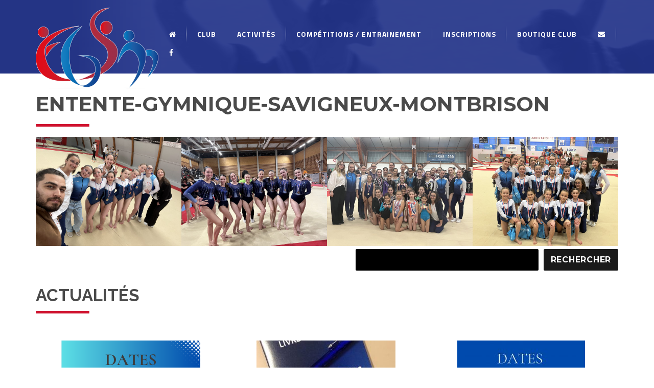

--- FILE ---
content_type: text/html; charset=UTF-8
request_url: https://egsm-savigneux-montbrison.fr/
body_size: 24423
content:
<!DOCTYPE html>
<html lang="fr-FR" class="no-js">
<head>
	<meta charset="UTF-8">
	<meta name="viewport" content="width=device-width, initial-scale=1">
	<link rel="profile" href="https://gmpg.org/xfn/11">
		<script>(function(html){html.className = html.className.replace(/\bno-js\b/,'js')})(document.documentElement);</script>
<meta name='robots' content='index, follow, max-image-preview:large, max-snippet:-1, max-video-preview:-1' />

	<!-- This site is optimized with the Yoast SEO plugin v18.2 - https://yoast.com/wordpress/plugins/seo/ -->
	<title>EGSM, Entente Gymnique Savigneux Montbrison (Loire, 42)</title>
	<meta name="description" content="L&#039;Entente Gymnique Savigneux Montbrison, affiliée à la Fédération Française de Gym, propose diverses activités : baby gym, école de gym, GAM, GAF &amp; loisirs." />
	<link rel="canonical" href="https://egsm-savigneux-montbrison.fr/" />
	<meta property="og:locale" content="fr_FR" />
	<meta property="og:type" content="website" />
	<meta property="og:title" content="EGSM, Entente Gymnique Savigneux Montbrison (Loire, 42)" />
	<meta property="og:description" content="L&#039;Entente Gymnique Savigneux Montbrison, affiliée à la Fédération Française de Gym, propose diverses activités : baby gym, école de gym, GAM, GAF &amp; loisirs." />
	<meta property="og:url" content="https://egsm-savigneux-montbrison.fr/" />
	<meta property="og:site_name" content="EGSM" />
	<meta property="article:modified_time" content="2025-10-17T13:21:28+00:00" />
	<meta property="og:image" content="https://egsm-savigneux-montbrison.fr/wp-content/uploads/2025/04/IMG_1967-1024x768.jpg" />
	<meta name="twitter:card" content="summary" />
	<meta name="twitter:label1" content="Durée de lecture estimée" />
	<meta name="twitter:data1" content="3 minutes" />
	<script type="application/ld+json" class="yoast-schema-graph">{"@context":"https://schema.org","@graph":[{"@type":"WebSite","@id":"https://egsm-savigneux-montbrison.fr/#website","url":"https://egsm-savigneux-montbrison.fr/","name":"EGSM","description":"Entente Gymnique Savigneux Montbrison","potentialAction":[{"@type":"SearchAction","target":{"@type":"EntryPoint","urlTemplate":"https://egsm-savigneux-montbrison.fr/?s={search_term_string}"},"query-input":"required name=search_term_string"}],"inLanguage":"fr-FR"},{"@type":"ImageObject","@id":"https://egsm-savigneux-montbrison.fr/#primaryimage","inLanguage":"fr-FR","url":"https://egsm-savigneux-montbrison.fr/wp-content/uploads/2025/04/IMG_1967-scaled.jpg","contentUrl":"https://egsm-savigneux-montbrison.fr/wp-content/uploads/2025/04/IMG_1967-scaled.jpg","width":2560,"height":1920},{"@type":"WebPage","@id":"https://egsm-savigneux-montbrison.fr/#webpage","url":"https://egsm-savigneux-montbrison.fr/","name":"EGSM, Entente Gymnique Savigneux Montbrison (Loire, 42)","isPartOf":{"@id":"https://egsm-savigneux-montbrison.fr/#website"},"primaryImageOfPage":{"@id":"https://egsm-savigneux-montbrison.fr/#primaryimage"},"datePublished":"2021-06-28T15:33:00+00:00","dateModified":"2025-10-17T13:21:28+00:00","description":"L'Entente Gymnique Savigneux Montbrison, affiliée à la Fédération Française de Gym, propose diverses activités : baby gym, école de gym, GAM, GAF & loisirs.","breadcrumb":{"@id":"https://egsm-savigneux-montbrison.fr/#breadcrumb"},"inLanguage":"fr-FR","potentialAction":[{"@type":"ReadAction","target":["https://egsm-savigneux-montbrison.fr/"]}]},{"@type":"BreadcrumbList","@id":"https://egsm-savigneux-montbrison.fr/#breadcrumb","itemListElement":[{"@type":"ListItem","position":1,"name":"Accueil"}]}]}</script>
	<!-- / Yoast SEO plugin. -->


<link rel='dns-prefetch' href='//fonts.googleapis.com' />
<link rel="alternate" type="application/rss+xml" title="EGSM &raquo; Flux" href="https://egsm-savigneux-montbrison.fr/feed/" />
		<!-- This site uses the Google Analytics by ExactMetrics plugin v7.10.0 - Using Analytics tracking - https://www.exactmetrics.com/ -->
							<script
				src="//www.googletagmanager.com/gtag/js?id=UA-74992064-41"  data-cfasync="false" data-wpfc-render="false" type="text/javascript" async></script>
			<script data-cfasync="false" data-wpfc-render="false" type="text/javascript">
				var em_version = '7.10.0';
				var em_track_user = true;
				var em_no_track_reason = '';
				
								var disableStrs = [
															'ga-disable-UA-74992064-41',
									];

				/* Function to detect opted out users */
				function __gtagTrackerIsOptedOut() {
					for (var index = 0; index < disableStrs.length; index++) {
						if (document.cookie.indexOf(disableStrs[index] + '=true') > -1) {
							return true;
						}
					}

					return false;
				}

				/* Disable tracking if the opt-out cookie exists. */
				if (__gtagTrackerIsOptedOut()) {
					for (var index = 0; index < disableStrs.length; index++) {
						window[disableStrs[index]] = true;
					}
				}

				/* Opt-out function */
				function __gtagTrackerOptout() {
					for (var index = 0; index < disableStrs.length; index++) {
						document.cookie = disableStrs[index] + '=true; expires=Thu, 31 Dec 2099 23:59:59 UTC; path=/';
						window[disableStrs[index]] = true;
					}
				}

				if ('undefined' === typeof gaOptout) {
					function gaOptout() {
						__gtagTrackerOptout();
					}
				}
								window.dataLayer = window.dataLayer || [];

				window.ExactMetricsDualTracker = {
					helpers: {},
					trackers: {},
				};
				if (em_track_user) {
					function __gtagDataLayer() {
						dataLayer.push(arguments);
					}

					function __gtagTracker(type, name, parameters) {
						if (!parameters) {
							parameters = {};
						}

						if (parameters.send_to) {
							__gtagDataLayer.apply(null, arguments);
							return;
						}

						if (type === 'event') {
							
														parameters.send_to = exactmetrics_frontend.ua;
							__gtagDataLayer(type, name, parameters);
													} else {
							__gtagDataLayer.apply(null, arguments);
						}
					}

					__gtagTracker('js', new Date());
					__gtagTracker('set', {
						'developer_id.dNDMyYj': true,
											});
															__gtagTracker('config', 'UA-74992064-41', {"forceSSL":"true"} );
										window.gtag = __gtagTracker;										(function () {
						/* https://developers.google.com/analytics/devguides/collection/analyticsjs/ */
						/* ga and __gaTracker compatibility shim. */
						var noopfn = function () {
							return null;
						};
						var newtracker = function () {
							return new Tracker();
						};
						var Tracker = function () {
							return null;
						};
						var p = Tracker.prototype;
						p.get = noopfn;
						p.set = noopfn;
						p.send = function () {
							var args = Array.prototype.slice.call(arguments);
							args.unshift('send');
							__gaTracker.apply(null, args);
						};
						var __gaTracker = function () {
							var len = arguments.length;
							if (len === 0) {
								return;
							}
							var f = arguments[len - 1];
							if (typeof f !== 'object' || f === null || typeof f.hitCallback !== 'function') {
								if ('send' === arguments[0]) {
									var hitConverted, hitObject = false, action;
									if ('event' === arguments[1]) {
										if ('undefined' !== typeof arguments[3]) {
											hitObject = {
												'eventAction': arguments[3],
												'eventCategory': arguments[2],
												'eventLabel': arguments[4],
												'value': arguments[5] ? arguments[5] : 1,
											}
										}
									}
									if ('pageview' === arguments[1]) {
										if ('undefined' !== typeof arguments[2]) {
											hitObject = {
												'eventAction': 'page_view',
												'page_path': arguments[2],
											}
										}
									}
									if (typeof arguments[2] === 'object') {
										hitObject = arguments[2];
									}
									if (typeof arguments[5] === 'object') {
										Object.assign(hitObject, arguments[5]);
									}
									if ('undefined' !== typeof arguments[1].hitType) {
										hitObject = arguments[1];
										if ('pageview' === hitObject.hitType) {
											hitObject.eventAction = 'page_view';
										}
									}
									if (hitObject) {
										action = 'timing' === arguments[1].hitType ? 'timing_complete' : hitObject.eventAction;
										hitConverted = mapArgs(hitObject);
										__gtagTracker('event', action, hitConverted);
									}
								}
								return;
							}

							function mapArgs(args) {
								var arg, hit = {};
								var gaMap = {
									'eventCategory': 'event_category',
									'eventAction': 'event_action',
									'eventLabel': 'event_label',
									'eventValue': 'event_value',
									'nonInteraction': 'non_interaction',
									'timingCategory': 'event_category',
									'timingVar': 'name',
									'timingValue': 'value',
									'timingLabel': 'event_label',
									'page': 'page_path',
									'location': 'page_location',
									'title': 'page_title',
								};
								for (arg in args) {
																		if (!(!args.hasOwnProperty(arg) || !gaMap.hasOwnProperty(arg))) {
										hit[gaMap[arg]] = args[arg];
									} else {
										hit[arg] = args[arg];
									}
								}
								return hit;
							}

							try {
								f.hitCallback();
							} catch (ex) {
							}
						};
						__gaTracker.create = newtracker;
						__gaTracker.getByName = newtracker;
						__gaTracker.getAll = function () {
							return [];
						};
						__gaTracker.remove = noopfn;
						__gaTracker.loaded = true;
						window['__gaTracker'] = __gaTracker;
					})();
									} else {
										console.log("");
					(function () {
						function __gtagTracker() {
							return null;
						}

						window['__gtagTracker'] = __gtagTracker;
						window['gtag'] = __gtagTracker;
					})();
									}
			</script>
				<!-- / Google Analytics by ExactMetrics -->
		<script type="text/javascript">
/* <![CDATA[ */
window._wpemojiSettings = {"baseUrl":"https:\/\/s.w.org\/images\/core\/emoji\/15.0.3\/72x72\/","ext":".png","svgUrl":"https:\/\/s.w.org\/images\/core\/emoji\/15.0.3\/svg\/","svgExt":".svg","source":{"concatemoji":"https:\/\/egsm-savigneux-montbrison.fr\/wp-includes\/js\/wp-emoji-release.min.js?ver=6.5.7"}};
/*! This file is auto-generated */
!function(i,n){var o,s,e;function c(e){try{var t={supportTests:e,timestamp:(new Date).valueOf()};sessionStorage.setItem(o,JSON.stringify(t))}catch(e){}}function p(e,t,n){e.clearRect(0,0,e.canvas.width,e.canvas.height),e.fillText(t,0,0);var t=new Uint32Array(e.getImageData(0,0,e.canvas.width,e.canvas.height).data),r=(e.clearRect(0,0,e.canvas.width,e.canvas.height),e.fillText(n,0,0),new Uint32Array(e.getImageData(0,0,e.canvas.width,e.canvas.height).data));return t.every(function(e,t){return e===r[t]})}function u(e,t,n){switch(t){case"flag":return n(e,"\ud83c\udff3\ufe0f\u200d\u26a7\ufe0f","\ud83c\udff3\ufe0f\u200b\u26a7\ufe0f")?!1:!n(e,"\ud83c\uddfa\ud83c\uddf3","\ud83c\uddfa\u200b\ud83c\uddf3")&&!n(e,"\ud83c\udff4\udb40\udc67\udb40\udc62\udb40\udc65\udb40\udc6e\udb40\udc67\udb40\udc7f","\ud83c\udff4\u200b\udb40\udc67\u200b\udb40\udc62\u200b\udb40\udc65\u200b\udb40\udc6e\u200b\udb40\udc67\u200b\udb40\udc7f");case"emoji":return!n(e,"\ud83d\udc26\u200d\u2b1b","\ud83d\udc26\u200b\u2b1b")}return!1}function f(e,t,n){var r="undefined"!=typeof WorkerGlobalScope&&self instanceof WorkerGlobalScope?new OffscreenCanvas(300,150):i.createElement("canvas"),a=r.getContext("2d",{willReadFrequently:!0}),o=(a.textBaseline="top",a.font="600 32px Arial",{});return e.forEach(function(e){o[e]=t(a,e,n)}),o}function t(e){var t=i.createElement("script");t.src=e,t.defer=!0,i.head.appendChild(t)}"undefined"!=typeof Promise&&(o="wpEmojiSettingsSupports",s=["flag","emoji"],n.supports={everything:!0,everythingExceptFlag:!0},e=new Promise(function(e){i.addEventListener("DOMContentLoaded",e,{once:!0})}),new Promise(function(t){var n=function(){try{var e=JSON.parse(sessionStorage.getItem(o));if("object"==typeof e&&"number"==typeof e.timestamp&&(new Date).valueOf()<e.timestamp+604800&&"object"==typeof e.supportTests)return e.supportTests}catch(e){}return null}();if(!n){if("undefined"!=typeof Worker&&"undefined"!=typeof OffscreenCanvas&&"undefined"!=typeof URL&&URL.createObjectURL&&"undefined"!=typeof Blob)try{var e="postMessage("+f.toString()+"("+[JSON.stringify(s),u.toString(),p.toString()].join(",")+"));",r=new Blob([e],{type:"text/javascript"}),a=new Worker(URL.createObjectURL(r),{name:"wpTestEmojiSupports"});return void(a.onmessage=function(e){c(n=e.data),a.terminate(),t(n)})}catch(e){}c(n=f(s,u,p))}t(n)}).then(function(e){for(var t in e)n.supports[t]=e[t],n.supports.everything=n.supports.everything&&n.supports[t],"flag"!==t&&(n.supports.everythingExceptFlag=n.supports.everythingExceptFlag&&n.supports[t]);n.supports.everythingExceptFlag=n.supports.everythingExceptFlag&&!n.supports.flag,n.DOMReady=!1,n.readyCallback=function(){n.DOMReady=!0}}).then(function(){return e}).then(function(){var e;n.supports.everything||(n.readyCallback(),(e=n.source||{}).concatemoji?t(e.concatemoji):e.wpemoji&&e.twemoji&&(t(e.twemoji),t(e.wpemoji)))}))}((window,document),window._wpemojiSettings);
/* ]]> */
</script>
<style id='wp-emoji-styles-inline-css' type='text/css'>

	img.wp-smiley, img.emoji {
		display: inline !important;
		border: none !important;
		box-shadow: none !important;
		height: 1em !important;
		width: 1em !important;
		margin: 0 0.07em !important;
		vertical-align: -0.1em !important;
		background: none !important;
		padding: 0 !important;
	}
</style>
<link rel='stylesheet' id='wp-block-library-css' href='https://egsm-savigneux-montbrison.fr/wp-includes/css/dist/block-library/style.min.css?ver=6.5.7' type='text/css' media='all' />
<style id='classic-theme-styles-inline-css' type='text/css'>
/*! This file is auto-generated */
.wp-block-button__link{color:#fff;background-color:#32373c;border-radius:9999px;box-shadow:none;text-decoration:none;padding:calc(.667em + 2px) calc(1.333em + 2px);font-size:1.125em}.wp-block-file__button{background:#32373c;color:#fff;text-decoration:none}
</style>
<style id='global-styles-inline-css' type='text/css'>
body{--wp--preset--color--black: #000000;--wp--preset--color--cyan-bluish-gray: #abb8c3;--wp--preset--color--white: #ffffff;--wp--preset--color--pale-pink: #f78da7;--wp--preset--color--vivid-red: #cf2e2e;--wp--preset--color--luminous-vivid-orange: #ff6900;--wp--preset--color--luminous-vivid-amber: #fcb900;--wp--preset--color--light-green-cyan: #7bdcb5;--wp--preset--color--vivid-green-cyan: #00d084;--wp--preset--color--pale-cyan-blue: #8ed1fc;--wp--preset--color--vivid-cyan-blue: #0693e3;--wp--preset--color--vivid-purple: #9b51e0;--wp--preset--gradient--vivid-cyan-blue-to-vivid-purple: linear-gradient(135deg,rgba(6,147,227,1) 0%,rgb(155,81,224) 100%);--wp--preset--gradient--light-green-cyan-to-vivid-green-cyan: linear-gradient(135deg,rgb(122,220,180) 0%,rgb(0,208,130) 100%);--wp--preset--gradient--luminous-vivid-amber-to-luminous-vivid-orange: linear-gradient(135deg,rgba(252,185,0,1) 0%,rgba(255,105,0,1) 100%);--wp--preset--gradient--luminous-vivid-orange-to-vivid-red: linear-gradient(135deg,rgba(255,105,0,1) 0%,rgb(207,46,46) 100%);--wp--preset--gradient--very-light-gray-to-cyan-bluish-gray: linear-gradient(135deg,rgb(238,238,238) 0%,rgb(169,184,195) 100%);--wp--preset--gradient--cool-to-warm-spectrum: linear-gradient(135deg,rgb(74,234,220) 0%,rgb(151,120,209) 20%,rgb(207,42,186) 40%,rgb(238,44,130) 60%,rgb(251,105,98) 80%,rgb(254,248,76) 100%);--wp--preset--gradient--blush-light-purple: linear-gradient(135deg,rgb(255,206,236) 0%,rgb(152,150,240) 100%);--wp--preset--gradient--blush-bordeaux: linear-gradient(135deg,rgb(254,205,165) 0%,rgb(254,45,45) 50%,rgb(107,0,62) 100%);--wp--preset--gradient--luminous-dusk: linear-gradient(135deg,rgb(255,203,112) 0%,rgb(199,81,192) 50%,rgb(65,88,208) 100%);--wp--preset--gradient--pale-ocean: linear-gradient(135deg,rgb(255,245,203) 0%,rgb(182,227,212) 50%,rgb(51,167,181) 100%);--wp--preset--gradient--electric-grass: linear-gradient(135deg,rgb(202,248,128) 0%,rgb(113,206,126) 100%);--wp--preset--gradient--midnight: linear-gradient(135deg,rgb(2,3,129) 0%,rgb(40,116,252) 100%);--wp--preset--font-size--small: 13px;--wp--preset--font-size--medium: 20px;--wp--preset--font-size--large: 36px;--wp--preset--font-size--x-large: 42px;--wp--preset--spacing--20: 0.44rem;--wp--preset--spacing--30: 0.67rem;--wp--preset--spacing--40: 1rem;--wp--preset--spacing--50: 1.5rem;--wp--preset--spacing--60: 2.25rem;--wp--preset--spacing--70: 3.38rem;--wp--preset--spacing--80: 5.06rem;--wp--preset--shadow--natural: 6px 6px 9px rgba(0, 0, 0, 0.2);--wp--preset--shadow--deep: 12px 12px 50px rgba(0, 0, 0, 0.4);--wp--preset--shadow--sharp: 6px 6px 0px rgba(0, 0, 0, 0.2);--wp--preset--shadow--outlined: 6px 6px 0px -3px rgba(255, 255, 255, 1), 6px 6px rgba(0, 0, 0, 1);--wp--preset--shadow--crisp: 6px 6px 0px rgba(0, 0, 0, 1);}:where(.is-layout-flex){gap: 0.5em;}:where(.is-layout-grid){gap: 0.5em;}body .is-layout-flex{display: flex;}body .is-layout-flex{flex-wrap: wrap;align-items: center;}body .is-layout-flex > *{margin: 0;}body .is-layout-grid{display: grid;}body .is-layout-grid > *{margin: 0;}:where(.wp-block-columns.is-layout-flex){gap: 2em;}:where(.wp-block-columns.is-layout-grid){gap: 2em;}:where(.wp-block-post-template.is-layout-flex){gap: 1.25em;}:where(.wp-block-post-template.is-layout-grid){gap: 1.25em;}.has-black-color{color: var(--wp--preset--color--black) !important;}.has-cyan-bluish-gray-color{color: var(--wp--preset--color--cyan-bluish-gray) !important;}.has-white-color{color: var(--wp--preset--color--white) !important;}.has-pale-pink-color{color: var(--wp--preset--color--pale-pink) !important;}.has-vivid-red-color{color: var(--wp--preset--color--vivid-red) !important;}.has-luminous-vivid-orange-color{color: var(--wp--preset--color--luminous-vivid-orange) !important;}.has-luminous-vivid-amber-color{color: var(--wp--preset--color--luminous-vivid-amber) !important;}.has-light-green-cyan-color{color: var(--wp--preset--color--light-green-cyan) !important;}.has-vivid-green-cyan-color{color: var(--wp--preset--color--vivid-green-cyan) !important;}.has-pale-cyan-blue-color{color: var(--wp--preset--color--pale-cyan-blue) !important;}.has-vivid-cyan-blue-color{color: var(--wp--preset--color--vivid-cyan-blue) !important;}.has-vivid-purple-color{color: var(--wp--preset--color--vivid-purple) !important;}.has-black-background-color{background-color: var(--wp--preset--color--black) !important;}.has-cyan-bluish-gray-background-color{background-color: var(--wp--preset--color--cyan-bluish-gray) !important;}.has-white-background-color{background-color: var(--wp--preset--color--white) !important;}.has-pale-pink-background-color{background-color: var(--wp--preset--color--pale-pink) !important;}.has-vivid-red-background-color{background-color: var(--wp--preset--color--vivid-red) !important;}.has-luminous-vivid-orange-background-color{background-color: var(--wp--preset--color--luminous-vivid-orange) !important;}.has-luminous-vivid-amber-background-color{background-color: var(--wp--preset--color--luminous-vivid-amber) !important;}.has-light-green-cyan-background-color{background-color: var(--wp--preset--color--light-green-cyan) !important;}.has-vivid-green-cyan-background-color{background-color: var(--wp--preset--color--vivid-green-cyan) !important;}.has-pale-cyan-blue-background-color{background-color: var(--wp--preset--color--pale-cyan-blue) !important;}.has-vivid-cyan-blue-background-color{background-color: var(--wp--preset--color--vivid-cyan-blue) !important;}.has-vivid-purple-background-color{background-color: var(--wp--preset--color--vivid-purple) !important;}.has-black-border-color{border-color: var(--wp--preset--color--black) !important;}.has-cyan-bluish-gray-border-color{border-color: var(--wp--preset--color--cyan-bluish-gray) !important;}.has-white-border-color{border-color: var(--wp--preset--color--white) !important;}.has-pale-pink-border-color{border-color: var(--wp--preset--color--pale-pink) !important;}.has-vivid-red-border-color{border-color: var(--wp--preset--color--vivid-red) !important;}.has-luminous-vivid-orange-border-color{border-color: var(--wp--preset--color--luminous-vivid-orange) !important;}.has-luminous-vivid-amber-border-color{border-color: var(--wp--preset--color--luminous-vivid-amber) !important;}.has-light-green-cyan-border-color{border-color: var(--wp--preset--color--light-green-cyan) !important;}.has-vivid-green-cyan-border-color{border-color: var(--wp--preset--color--vivid-green-cyan) !important;}.has-pale-cyan-blue-border-color{border-color: var(--wp--preset--color--pale-cyan-blue) !important;}.has-vivid-cyan-blue-border-color{border-color: var(--wp--preset--color--vivid-cyan-blue) !important;}.has-vivid-purple-border-color{border-color: var(--wp--preset--color--vivid-purple) !important;}.has-vivid-cyan-blue-to-vivid-purple-gradient-background{background: var(--wp--preset--gradient--vivid-cyan-blue-to-vivid-purple) !important;}.has-light-green-cyan-to-vivid-green-cyan-gradient-background{background: var(--wp--preset--gradient--light-green-cyan-to-vivid-green-cyan) !important;}.has-luminous-vivid-amber-to-luminous-vivid-orange-gradient-background{background: var(--wp--preset--gradient--luminous-vivid-amber-to-luminous-vivid-orange) !important;}.has-luminous-vivid-orange-to-vivid-red-gradient-background{background: var(--wp--preset--gradient--luminous-vivid-orange-to-vivid-red) !important;}.has-very-light-gray-to-cyan-bluish-gray-gradient-background{background: var(--wp--preset--gradient--very-light-gray-to-cyan-bluish-gray) !important;}.has-cool-to-warm-spectrum-gradient-background{background: var(--wp--preset--gradient--cool-to-warm-spectrum) !important;}.has-blush-light-purple-gradient-background{background: var(--wp--preset--gradient--blush-light-purple) !important;}.has-blush-bordeaux-gradient-background{background: var(--wp--preset--gradient--blush-bordeaux) !important;}.has-luminous-dusk-gradient-background{background: var(--wp--preset--gradient--luminous-dusk) !important;}.has-pale-ocean-gradient-background{background: var(--wp--preset--gradient--pale-ocean) !important;}.has-electric-grass-gradient-background{background: var(--wp--preset--gradient--electric-grass) !important;}.has-midnight-gradient-background{background: var(--wp--preset--gradient--midnight) !important;}.has-small-font-size{font-size: var(--wp--preset--font-size--small) !important;}.has-medium-font-size{font-size: var(--wp--preset--font-size--medium) !important;}.has-large-font-size{font-size: var(--wp--preset--font-size--large) !important;}.has-x-large-font-size{font-size: var(--wp--preset--font-size--x-large) !important;}
.wp-block-navigation a:where(:not(.wp-element-button)){color: inherit;}
:where(.wp-block-post-template.is-layout-flex){gap: 1.25em;}:where(.wp-block-post-template.is-layout-grid){gap: 1.25em;}
:where(.wp-block-columns.is-layout-flex){gap: 2em;}:where(.wp-block-columns.is-layout-grid){gap: 2em;}
.wp-block-pullquote{font-size: 1.5em;line-height: 1.6;}
</style>
<link rel='stylesheet' id='agp-core-repeater-css-css' href='https://egsm-savigneux-montbrison.fr/wp-content/plugins/agp-font-awesome-collection/assets/repeater/css/style.css?ver=6.5.7' type='text/css' media='all' />
<link rel='stylesheet' id='fac-css-css' href='https://egsm-savigneux-montbrison.fr/wp-content/plugins/agp-font-awesome-collection/assets/css/style.min.css?ver=6.5.7' type='text/css' media='all' />
<link rel='stylesheet' id='events-manager-css' href='https://egsm-savigneux-montbrison.fr/wp-content/plugins/events-manager/includes/css/events_manager.css?ver=5.99912' type='text/css' media='all' />
<style id='responsive-menu-inline-css' type='text/css'>
/** This file is major component of this plugin so please don't try to edit here. */
#rmp_menu_trigger-4582 {
  width: 55px;
  height: 55px;
  position: fixed;
  top: 15px;
  border-radius: 5px;
  display: none;
  text-decoration: none;
  right: 5%;
  background: #243485;
  transition: transform 0.5s, background-color 0.5s; }
  #rmp_menu_trigger-4582:hover, #rmp_menu_trigger-4582:focus {
    background: #000000;
    text-decoration: unset; }
  #rmp_menu_trigger-4582.is-active {
    background: #000000; }
  #rmp_menu_trigger-4582 .rmp-trigger-box {
    width: 25px;
    color: #ffffff; }
  #rmp_menu_trigger-4582 .rmp-trigger-icon-active, #rmp_menu_trigger-4582 .rmp-trigger-text-open {
    display: none; }
  #rmp_menu_trigger-4582.is-active .rmp-trigger-icon-active, #rmp_menu_trigger-4582.is-active .rmp-trigger-text-open {
    display: inline; }
  #rmp_menu_trigger-4582.is-active .rmp-trigger-icon-inactive, #rmp_menu_trigger-4582.is-active .rmp-trigger-text {
    display: none; }
  #rmp_menu_trigger-4582 .rmp-trigger-label {
    color: #ffffff;
    pointer-events: none;
    line-height: 13px;
    font-family: inherit;
    font-size: 14px;
    display: inline;
    text-transform: inherit; }
    #rmp_menu_trigger-4582 .rmp-trigger-label.rmp-trigger-label-top {
      display: block;
      margin-bottom: 12px; }
    #rmp_menu_trigger-4582 .rmp-trigger-label.rmp-trigger-label-bottom {
      display: block;
      margin-top: 12px; }
  #rmp_menu_trigger-4582 .responsive-menu-pro-inner {
    display: block; }
  #rmp_menu_trigger-4582 .responsive-menu-pro-inner, #rmp_menu_trigger-4582 .responsive-menu-pro-inner::before, #rmp_menu_trigger-4582 .responsive-menu-pro-inner::after {
    width: 25px;
    height: 3px;
    background-color: #ffffff;
    border-radius: 4px;
    position: absolute; }
  #rmp_menu_trigger-4582.is-active .responsive-menu-pro-inner, #rmp_menu_trigger-4582.is-active .responsive-menu-pro-inner::before, #rmp_menu_trigger-4582.is-active .responsive-menu-pro-inner::after {
    background-color: #ffffff; }
  #rmp_menu_trigger-4582:hover .responsive-menu-pro-inner, #rmp_menu_trigger-4582:hover .responsive-menu-pro-inner::before, #rmp_menu_trigger-4582:hover .responsive-menu-pro-inner::after {
    background-color: #ffffff; }

/* Hamburger menu styling */
@media screen and (max-width: 1180px) {
  .site-header-menu {
    display: none !important; }
  #rmp_menu_trigger-4582 {
    display: block; }
  #rmp-container-4582 {
    position: fixed;
    top: 0;
    margin: 0;
    transition: transform 0.5s;
    overflow: auto;
    display: block;
    width: 75%;
    background-color: #243485;
    background-image: url('');
    height: 100%;
    left: 0;
    padding-top: 0px;
    padding-left: 0px;
    padding-bottom: 0px;
    padding-right: 0px; }
  #rmp-menu-wrap-4582 {
    padding-top: 0px;
    padding-left: 0px;
    padding-bottom: 0px;
    padding-right: 0px;
    background-color: #243485; }
    #rmp-menu-wrap-4582 .rmp-menu, #rmp-menu-wrap-4582 .rmp-submenu {
      width: 100%;
      box-sizing: border-box;
      margin: 0;
      padding: 0; }
    #rmp-menu-wrap-4582 .rmp-submenu-depth-1 .rmp-menu-item-link {
      padding-left: 10%; }
    #rmp-menu-wrap-4582 .rmp-submenu-depth-2 .rmp-menu-item-link {
      padding-left: 15%; }
    #rmp-menu-wrap-4582 .rmp-submenu-depth-3 .rmp-menu-item-link {
      padding-left: 20%; }
    #rmp-menu-wrap-4582 .rmp-submenu-depth-4 .rmp-menu-item-link {
      padding-left: 25%; }
    #rmp-menu-wrap-4582 .rmp-submenu.rmp-submenu-open {
      display: block; }
    #rmp-menu-wrap-4582 .rmp-menu-item {
      width: 100%;
      list-style: none;
      margin: 0; }
    #rmp-menu-wrap-4582 .rmp-menu-item-link {
      height: 40px;
      line-height: 40px;
      font-size: 15px;
      border-bottom: 1px solid #304094;
      font-family: inherit;
      color: #ffffff;
      text-align: left;
      background-color: #243485;
      font-weight: normal;
      letter-spacing: 0px;
      display: block;
      width: 100%;
      text-decoration: none;
      position: relative;
      overflow: hidden;
      transition: background-color 0.5s, border-color 0.5s, 0.5s;
      padding: 0 5%;
      padding-right: 50px; }
      #rmp-menu-wrap-4582 .rmp-menu-item-link:after, #rmp-menu-wrap-4582 .rmp-menu-item-link:before {
        display: none; }
      #rmp-menu-wrap-4582 .rmp-menu-item-link:hover {
        color: #fd893c;
        border-color: #304094;
        background-color: #242f70; }
      #rmp-menu-wrap-4582 .rmp-menu-item-link:focus {
        outline: none;
        border-color: unset;
        box-shadow: unset; }
      #rmp-menu-wrap-4582 .rmp-menu-item-link .rmp-font-icon {
        height: 40px;
        line-height: 40px;
        margin-right: 10px;
        font-size: 15px; }
    #rmp-menu-wrap-4582 .rmp-menu-current-item .rmp-menu-item-link {
      color: #fd893c;
      border-color: #304094;
      background-color: #242f70; }
      #rmp-menu-wrap-4582 .rmp-menu-current-item .rmp-menu-item-link:hover {
        color: #ffffff;
        border-color: #304094;
        background-color: #242f70; }
    #rmp-menu-wrap-4582 .rmp-menu-subarrow {
      position: absolute;
      top: 0;
      bottom: 0;
      text-align: center;
      overflow: hidden;
      background-size: cover;
      overflow: hidden;
      right: 0;
      border-left-style: solid;
      border-left-color: #242f70;
      border-left-width: 1px;
      height: 40px;
      width: 40px;
      color: #ffffff;
      background-color: #242f70; }
      #rmp-menu-wrap-4582 .rmp-menu-subarrow:hover {
        color: #ffffff;
        border-color: #000000;
        background-color: #000000; }
      #rmp-menu-wrap-4582 .rmp-menu-subarrow .rmp-font-icon {
        margin-right: unset; }
      #rmp-menu-wrap-4582 .rmp-menu-subarrow * {
        vertical-align: middle;
        line-height: 40px; }
    #rmp-menu-wrap-4582 .rmp-menu-subarrow-active {
      display: block;
      background-size: cover;
      color: #ffffff;
      border-color: #242f70;
      background-color: #242f70; }
      #rmp-menu-wrap-4582 .rmp-menu-subarrow-active:hover {
        color: #ffffff;
        border-color: #000000;
        background-color: #000000; }
    #rmp-menu-wrap-4582 .rmp-submenu {
      display: none; }
      #rmp-menu-wrap-4582 .rmp-submenu .rmp-menu-item-link {
        height: 40px;
        line-height: 40px;
        letter-spacing: 0px;
        font-size: 15px;
        border-bottom: 1px solid #304094;
        font-family: inherit;
        color: #ffffff;
        text-align: left;
        background-color: #243485; }
        #rmp-menu-wrap-4582 .rmp-submenu .rmp-menu-item-link:hover {
          color: #fd893c;
          border-color: #304094;
          background-color: #242f70; }
      #rmp-menu-wrap-4582 .rmp-submenu .rmp-menu-current-item .rmp-menu-item-link {
        color: #fd893c;
        border-color: #304094;
        background-color: #242f70; }
        #rmp-menu-wrap-4582 .rmp-submenu .rmp-menu-current-item .rmp-menu-item-link:hover {
          color: #ffffff;
          border-color: #304094;
          background-color: #242f70; }
      #rmp-menu-wrap-4582 .rmp-submenu .rmp-menu-subarrow {
        right: 0;
        border-right: unset;
        border-left-style: solid;
        border-left-color: #242f70;
        border-left-width: 1px;
        height: 40px;
        line-height: 40px;
        width: 40px;
        color: #ffffff;
        background-color: #242f70; }
        #rmp-menu-wrap-4582 .rmp-submenu .rmp-menu-subarrow:hover {
          color: #ffffff;
          border-color: #000000;
          background-color: #000000; }
      #rmp-menu-wrap-4582 .rmp-submenu .rmp-menu-subarrow-active {
        color: #ffffff;
        border-color: #242f70;
        background-color: #242f70; }
        #rmp-menu-wrap-4582 .rmp-submenu .rmp-menu-subarrow-active:hover {
          color: #ffffff;
          border-color: #000000;
          background-color: #000000; }
    #rmp-menu-wrap-4582 .rmp-menu-item-description {
      margin: 0;
      padding: 5px 5%;
      opacity: 0.8;
      color: #ffffff; }
  #rmp-search-box-4582 {
    display: block;
    padding-top: 0px;
    padding-left: 5%;
    padding-bottom: 0px;
    padding-right: 5%; }
    #rmp-search-box-4582 .rmp-search-form {
      margin: 0; }
    #rmp-search-box-4582 .rmp-search-box {
      background: #ffffff;
      border: 1px solid #dadada;
      color: #333333;
      width: 100%;
      padding: 0 5%;
      border-radius: 30px;
      height: 45px;
      -webkit-appearance: none; }
      #rmp-search-box-4582 .rmp-search-box::placeholder {
        color: #c7c7cd; }
      #rmp-search-box-4582 .rmp-search-box:focus {
        background-color: #ffffff;
        outline: 2px solid #dadada;
        color: #333333;
        /** Menu Title Style */ }
  #rmp-menu-title-4582 {
    background-color: #212121;
    color: #ffffff;
    text-align: left;
    font-size: 15px;
    padding-top: 10%;
    padding-left: 5%;
    padding-bottom: 0%;
    padding-right: 5%;
    font-weight: 400;
    transition: background-color 0.5s, border-color 0.5s, color 0.5s; }
    #rmp-menu-title-4582:hover {
      background-color: #212121;
      color: #fd893c; }
    #rmp-menu-title-4582 > a {
      color: #ffffff;
      width: 100%;
      background-color: unset;
      text-decoration: none; }
      #rmp-menu-title-4582 > a:hover {
        color: #fd893c; }
    #rmp-menu-title-4582 .rmp-font-icon {
      font-size: 15px; }
    #rmp-menu-title-4582 .rmp-menu-title-image {
      /** Menu Additional Content Style */ }
  #rmp-menu-additional-content-4582 {
    padding-top: 0px;
    padding-left: 5%;
    padding-bottom: 0px;
    padding-right: 5%;
    color: #ffffff;
    text-align: center;
    font-size: 16px; } }
/**
 This file contents common styling of menus.
 */
.rmp-container {
  display: none;
  visibility: visible;
  padding: 0px 0px 0px 0px;
  z-index: 99998;
  transition: all 0.3s; }
  .rmp-container.rmp-fade-top, .rmp-container.rmp-fade-left, .rmp-container.rmp-fade-right, .rmp-container.rmp-fade-bottom {
    display: none; }
  .rmp-container.rmp-slide-left, .rmp-container.rmp-push-left {
    transform: translateX(-100%);
    -ms-transform: translateX(-100%);
    -webkit-transform: translateX(-100%);
    -moz-transform: translateX(-100%); }
  .rmp-container.rmp-slide-left.rmp-menu-open, .rmp-container.rmp-push-left.rmp-menu-open {
    transform: translateX(0);
    -ms-transform: translateX(0);
    -webkit-transform: translateX(0);
    -moz-transform: translateX(0); }
  .rmp-container.rmp-slide-right, .rmp-container.rmp-push-right {
    transform: translateX(100%);
    -ms-transform: translateX(100%);
    -webkit-transform: translateX(100%);
    -moz-transform: translateX(100%); }
  .rmp-container.rmp-slide-right.rmp-menu-open, .rmp-container.rmp-push-right.rmp-menu-open {
    transform: translateX(0);
    -ms-transform: translateX(0);
    -webkit-transform: translateX(0);
    -moz-transform: translateX(0); }
  .rmp-container.rmp-slide-top, .rmp-container.rmp-push-top {
    transform: translateY(-100%);
    -ms-transform: translateY(-100%);
    -webkit-transform: translateY(-100%);
    -moz-transform: translateY(-100%); }
  .rmp-container.rmp-slide-top.rmp-menu-open, .rmp-container.rmp-push-top.rmp-menu-open {
    transform: translateY(0);
    -ms-transform: translateY(0);
    -webkit-transform: translateY(0);
    -moz-transform: translateY(0); }
  .rmp-container.rmp-slide-bottom, .rmp-container.rmp-push-bottom {
    transform: translateY(100%);
    -ms-transform: translateY(100%);
    -webkit-transform: translateY(100%);
    -moz-transform: translateY(100%); }
  .rmp-container.rmp-slide-bottom.rmp-menu-open, .rmp-container.rmp-push-bottom.rmp-menu-open {
    transform: translateX(0);
    -ms-transform: translateX(0);
    -webkit-transform: translateX(0);
    -moz-transform: translateX(0);
    /** Scrolling bar in menu setting box **/ }
  .rmp-container::-webkit-scrollbar {
    width: 0px; }
  .rmp-container ::-webkit-scrollbar-track {
    box-shadow: inset 0 0 5px transparent; }
  .rmp-container ::-webkit-scrollbar-thumb {
    background: transparent; }
  .rmp-container ::-webkit-scrollbar-thumb:hover {
    background: transparent; }
  .rmp-container .rmp-menu-wrap .rmp-menu {
    transition: none;
    border-radius: 0;
    box-shadow: none;
    background: none;
    border: 0;
    bottom: auto;
    box-sizing: border-box;
    clip: auto;
    color: #666;
    display: block;
    float: none;
    font-family: inherit;
    font-size: 14px;
    height: auto;
    left: auto;
    line-height: 1.7;
    list-style-type: none;
    margin: 0;
    min-height: auto;
    max-height: none;
    opacity: 1;
    outline: none;
    overflow: visible;
    padding: 0;
    position: relative;
    pointer-events: auto;
    right: auto;
    text-align: left;
    text-decoration: none;
    text-indent: 0;
    text-transform: none;
    transform: none;
    top: auto;
    visibility: inherit;
    width: auto;
    word-wrap: break-word;
    white-space: normal; }
  .rmp-container .rmp-menu-additional-content {
    display: block;
    word-break: break-word; }
  .rmp-container .rmp-menu-title {
    display: flex;
    flex-direction: column; }
    .rmp-container .rmp-menu-title .rmp-menu-title-image {
      max-width: 100%;
      margin-bottom: 15px;
      display: block;
      margin: auto;
      margin-bottom: 15px; }

button.rmp_menu_trigger {
  z-index: 999999;
  overflow: hidden;
  outline: none;
  border: 0;
  display: none;
  margin: 0;
  transition: transform 0.5s, background-color 0.5s;
  padding: 0; }
  button.rmp_menu_trigger .responsive-menu-pro-inner::before, button.rmp_menu_trigger .responsive-menu-pro-inner::after {
    content: "";
    display: block; }
  button.rmp_menu_trigger .responsive-menu-pro-inner::before {
    top: 10px; }
  button.rmp_menu_trigger .responsive-menu-pro-inner::after {
    bottom: 10px; }
  button.rmp_menu_trigger .rmp-trigger-box {
    width: 40px;
    display: inline-block;
    position: relative;
    pointer-events: none;
    vertical-align: super; }

/*  Menu Trigger Boring Animation */
.rmp-menu-trigger-boring .responsive-menu-pro-inner {
  transition-property: none; }
  .rmp-menu-trigger-boring .responsive-menu-pro-inner::after, .rmp-menu-trigger-boring .responsive-menu-pro-inner::before {
    transition-property: none; }
.rmp-menu-trigger-boring.is-active .responsive-menu-pro-inner {
  transform: rotate(45deg); }
  .rmp-menu-trigger-boring.is-active .responsive-menu-pro-inner:before {
    top: 0;
    opacity: 0; }
  .rmp-menu-trigger-boring.is-active .responsive-menu-pro-inner:after {
    bottom: 0;
    transform: rotate(-90deg); }

</style>
<link rel='stylesheet' id='dashicons-css' href='https://egsm-savigneux-montbrison.fr/wp-includes/css/dashicons.min.css?ver=6.5.7' type='text/css' media='all' />
<link rel='stylesheet' id='rs-plugin-settings-css' href='https://egsm-savigneux-montbrison.fr/wp-content/plugins/revslider/public/assets/css/settings.css?ver=5.3.1.5' type='text/css' media='all' />
<style id='rs-plugin-settings-inline-css' type='text/css'>
#rs-demo-id {}
</style>
<link rel='stylesheet' id='owl.carousel.style-css' href='https://egsm-savigneux-montbrison.fr/wp-content/plugins/wp-posts-carousel/owl.carousel/assets/owl.carousel.css?ver=6.5.7' type='text/css' media='all' />
<link rel='stylesheet' id='twentysixteen-fonts-css' href='https://fonts.googleapis.com/css?family=Merriweather%3A400%2C700%2C900%2C400italic%2C700italic%2C900italic%7CMontserrat%3A400%2C700%7CInconsolata%3A400&#038;subset=latin%2Clatin-ext' type='text/css' media='all' />
<link rel='stylesheet' id='genericons-css' href='https://egsm-savigneux-montbrison.fr/wp-content/themes/EGSM/genericons/genericons.css?ver=3.4.1' type='text/css' media='all' />
<link rel='stylesheet' id='twentysixteen-style-css' href='https://egsm-savigneux-montbrison.fr/wp-content/themes/EGSM/style.css?ver=6.5.7' type='text/css' media='all' />
<!--[if lt IE 10]>
<link rel='stylesheet' id='twentysixteen-ie-css' href='https://egsm-savigneux-montbrison.fr/wp-content/themes/EGSM/css/ie.css?ver=20160816' type='text/css' media='all' />
<![endif]-->
<!--[if lt IE 9]>
<link rel='stylesheet' id='twentysixteen-ie8-css' href='https://egsm-savigneux-montbrison.fr/wp-content/themes/EGSM/css/ie8.css?ver=20160816' type='text/css' media='all' />
<![endif]-->
<!--[if lt IE 8]>
<link rel='stylesheet' id='twentysixteen-ie7-css' href='https://egsm-savigneux-montbrison.fr/wp-content/themes/EGSM/css/ie7.css?ver=20160816' type='text/css' media='all' />
<![endif]-->
<link rel='stylesheet' id='wpdreams-asl-basic-css' href='https://egsm-savigneux-montbrison.fr/wp-content/plugins/ajax-search-lite/css/style.basic.css?ver=4.9.5' type='text/css' media='all' />
<link rel='stylesheet' id='wpdreams-ajaxsearchlite-css' href='https://egsm-savigneux-montbrison.fr/wp-content/plugins/ajax-search-lite/css/style-simple-red.css?ver=4.9.5' type='text/css' media='all' />
<link rel='stylesheet' id='newsletter-css' href='https://egsm-savigneux-montbrison.fr/wp-content/plugins/newsletter/style.css?ver=8.3.2' type='text/css' media='all' />
<link rel='stylesheet' id='fancybox-css' href='https://egsm-savigneux-montbrison.fr/wp-content/plugins/easy-fancybox/css/jquery.fancybox.min.css?ver=1.3.24' type='text/css' media='screen' />
<script type="text/javascript" src="https://egsm-savigneux-montbrison.fr/wp-content/plugins/google-analytics-dashboard-for-wp/assets/js/frontend-gtag.min.js?ver=7.10.0" id="exactmetrics-frontend-script-js"></script>
<script data-cfasync="false" data-wpfc-render="false" type="text/javascript" id='exactmetrics-frontend-script-js-extra'>/* <![CDATA[ */
var exactmetrics_frontend = {"js_events_tracking":"true","download_extensions":"zip,mp3,mpeg,pdf,docx,pptx,xlsx,rar","inbound_paths":"[{\"path\":\"\\\/go\\\/\",\"label\":\"affiliate\"},{\"path\":\"\\\/recommend\\\/\",\"label\":\"affiliate\"}]","home_url":"https:\/\/egsm-savigneux-montbrison.fr","hash_tracking":"false","ua":"UA-74992064-41","v4_id":""};/* ]]> */
</script>
<script type="text/javascript" src="https://egsm-savigneux-montbrison.fr/wp-includes/js/jquery/jquery.min.js?ver=3.7.1" id="jquery-core-js"></script>
<script type="text/javascript" src="https://egsm-savigneux-montbrison.fr/wp-includes/js/jquery/jquery-migrate.min.js?ver=3.4.1" id="jquery-migrate-js"></script>
<script type="text/javascript" src="https://egsm-savigneux-montbrison.fr/wp-content/plugins/agp-font-awesome-collection/assets/repeater/js/main.js?ver=6.5.7" id="agp-core-repeater-js"></script>
<script type="text/javascript" src="https://egsm-savigneux-montbrison.fr/wp-content/plugins/agp-font-awesome-collection/assets/libs/jquery.mobile.min.js?ver=6.5.7" id="fac-mobile-js"></script>
<script type="text/javascript" src="https://egsm-savigneux-montbrison.fr/wp-content/plugins/agp-font-awesome-collection/assets/libs/responsiveslides.min.js?ver=6.5.7" id="fac-slider-js"></script>
<script type="text/javascript" src="https://egsm-savigneux-montbrison.fr/wp-content/plugins/agp-font-awesome-collection/assets/js/main.min.js?ver=6.5.7" id="fac-js"></script>
<script type="text/javascript" src="https://egsm-savigneux-montbrison.fr/wp-includes/js/jquery/ui/core.min.js?ver=1.13.2" id="jquery-ui-core-js"></script>
<script type="text/javascript" src="https://egsm-savigneux-montbrison.fr/wp-includes/js/jquery/ui/mouse.min.js?ver=1.13.2" id="jquery-ui-mouse-js"></script>
<script type="text/javascript" src="https://egsm-savigneux-montbrison.fr/wp-includes/js/jquery/ui/sortable.min.js?ver=1.13.2" id="jquery-ui-sortable-js"></script>
<script type="text/javascript" src="https://egsm-savigneux-montbrison.fr/wp-includes/js/jquery/ui/datepicker.min.js?ver=1.13.2" id="jquery-ui-datepicker-js"></script>
<script type="text/javascript" id="jquery-ui-datepicker-js-after">
/* <![CDATA[ */
jQuery(function(jQuery){jQuery.datepicker.setDefaults({"closeText":"Fermer","currentText":"Aujourd\u2019hui","monthNames":["janvier","f\u00e9vrier","mars","avril","mai","juin","juillet","ao\u00fbt","septembre","octobre","novembre","d\u00e9cembre"],"monthNamesShort":["Jan","F\u00e9v","Mar","Avr","Mai","Juin","Juil","Ao\u00fbt","Sep","Oct","Nov","D\u00e9c"],"nextText":"Suivant","prevText":"Pr\u00e9c\u00e9dent","dayNames":["dimanche","lundi","mardi","mercredi","jeudi","vendredi","samedi"],"dayNamesShort":["dim","lun","mar","mer","jeu","ven","sam"],"dayNamesMin":["D","L","M","M","J","V","S"],"dateFormat":"d MM yy","firstDay":1,"isRTL":false});});
/* ]]> */
</script>
<script type="text/javascript" src="https://egsm-savigneux-montbrison.fr/wp-includes/js/jquery/ui/menu.min.js?ver=1.13.2" id="jquery-ui-menu-js"></script>
<script type="text/javascript" src="https://egsm-savigneux-montbrison.fr/wp-includes/js/dist/vendor/wp-polyfill-inert.min.js?ver=3.1.2" id="wp-polyfill-inert-js"></script>
<script type="text/javascript" src="https://egsm-savigneux-montbrison.fr/wp-includes/js/dist/vendor/regenerator-runtime.min.js?ver=0.14.0" id="regenerator-runtime-js"></script>
<script type="text/javascript" src="https://egsm-savigneux-montbrison.fr/wp-includes/js/dist/vendor/wp-polyfill.min.js?ver=3.15.0" id="wp-polyfill-js"></script>
<script type="text/javascript" src="https://egsm-savigneux-montbrison.fr/wp-includes/js/dist/dom-ready.min.js?ver=f77871ff7694fffea381" id="wp-dom-ready-js"></script>
<script type="text/javascript" src="https://egsm-savigneux-montbrison.fr/wp-includes/js/dist/hooks.min.js?ver=2810c76e705dd1a53b18" id="wp-hooks-js"></script>
<script type="text/javascript" src="https://egsm-savigneux-montbrison.fr/wp-includes/js/dist/i18n.min.js?ver=5e580eb46a90c2b997e6" id="wp-i18n-js"></script>
<script type="text/javascript" id="wp-i18n-js-after">
/* <![CDATA[ */
wp.i18n.setLocaleData( { 'text direction\u0004ltr': [ 'ltr' ] } );
/* ]]> */
</script>
<script type="text/javascript" id="wp-a11y-js-translations">
/* <![CDATA[ */
( function( domain, translations ) {
	var localeData = translations.locale_data[ domain ] || translations.locale_data.messages;
	localeData[""].domain = domain;
	wp.i18n.setLocaleData( localeData, domain );
} )( "default", {"translation-revision-date":"2025-10-01 05:31:31+0000","generator":"GlotPress\/4.0.1","domain":"messages","locale_data":{"messages":{"":{"domain":"messages","plural-forms":"nplurals=2; plural=n > 1;","lang":"fr"},"Notifications":["Notifications"]}},"comment":{"reference":"wp-includes\/js\/dist\/a11y.js"}} );
/* ]]> */
</script>
<script type="text/javascript" src="https://egsm-savigneux-montbrison.fr/wp-includes/js/dist/a11y.min.js?ver=d90eebea464f6c09bfd5" id="wp-a11y-js"></script>
<script type="text/javascript" src="https://egsm-savigneux-montbrison.fr/wp-includes/js/jquery/ui/autocomplete.min.js?ver=1.13.2" id="jquery-ui-autocomplete-js"></script>
<script type="text/javascript" src="https://egsm-savigneux-montbrison.fr/wp-includes/js/jquery/ui/resizable.min.js?ver=1.13.2" id="jquery-ui-resizable-js"></script>
<script type="text/javascript" src="https://egsm-savigneux-montbrison.fr/wp-includes/js/jquery/ui/draggable.min.js?ver=1.13.2" id="jquery-ui-draggable-js"></script>
<script type="text/javascript" src="https://egsm-savigneux-montbrison.fr/wp-includes/js/jquery/ui/controlgroup.min.js?ver=1.13.2" id="jquery-ui-controlgroup-js"></script>
<script type="text/javascript" src="https://egsm-savigneux-montbrison.fr/wp-includes/js/jquery/ui/checkboxradio.min.js?ver=1.13.2" id="jquery-ui-checkboxradio-js"></script>
<script type="text/javascript" src="https://egsm-savigneux-montbrison.fr/wp-includes/js/jquery/ui/button.min.js?ver=1.13.2" id="jquery-ui-button-js"></script>
<script type="text/javascript" src="https://egsm-savigneux-montbrison.fr/wp-includes/js/jquery/ui/dialog.min.js?ver=1.13.2" id="jquery-ui-dialog-js"></script>
<script type="text/javascript" id="events-manager-js-extra">
/* <![CDATA[ */
var EM = {"ajaxurl":"https:\/\/egsm-savigneux-montbrison.fr\/wp-admin\/admin-ajax.php","locationajaxurl":"https:\/\/egsm-savigneux-montbrison.fr\/wp-admin\/admin-ajax.php?action=locations_search","firstDay":"1","locale":"fr","dateFormat":"dd\/mm\/yy","ui_css":"https:\/\/egsm-savigneux-montbrison.fr\/wp-content\/plugins\/events-manager\/includes\/css\/jquery-ui.min.css","show24hours":"1","is_ssl":"1","google_maps_api":"AIzaSyB4HfGj-bXh3k5-pgqQ9zpMlvBH-Y-PZZw","bookingInProgress":"Veuillez patienter pendant que la r\u00e9servation est soumise.","tickets_save":"Enregistrer le billet","bookingajaxurl":"https:\/\/egsm-savigneux-montbrison.fr\/wp-admin\/admin-ajax.php","bookings_export_save":"Exporter les r\u00e9servations","bookings_settings_save":"Enregistrer","booking_delete":"Confirmez-vous vouloir le supprimer\u00a0?","booking_offset":"30","bb_full":"Complet","bb_book":"R\u00e9servez maintenant","bb_booking":"R\u00e9servation\u2026","bb_booked":"R\u00e9servation soumis","bb_error":"R\u00e9servation erreur. R\u00e9essayer\u00a0?","bb_cancel":"Annuler","bb_canceling":"Annulation...","bb_cancelled":"Annul\u00e9","bb_cancel_error":"Annulation erreur. R\u00e9essayer\u00a0?","txt_search":"Recherche","txt_searching":"Recherche en cours...","txt_loading":"Chargement en cours...","event_detach_warning":"Confirmez-vous vouloir d\u00e9tacher cet \u00e9v\u00e8nement\u00a0? Cet \u00e9v\u00e8nement sera alors ind\u00e9pendant de la s\u00e9rie p\u00e9riodique d\u2019\u00e9v\u00e8nements.","delete_recurrence_warning":"Confirmez-vous vouloir effacer toutes les occurrences de cet \u00e9v\u00e8nement\u00a0? Tous les \u00e9v\u00e8nements seront d\u00e9plac\u00e9s vers la poubelle.","disable_bookings_warning":"Confirmez-vous vouloir d\u00e9sactiver les r\u00e9servations\u00a0? Dans l\u2019affirmative, toutes les r\u00e9servations d\u00e9j\u00e0 effectu\u00e9es seront effac\u00e9es. Si vous souhaitez interdire toute nouvelle r\u00e9servation, r\u00e9duisez plut\u00f4t le nombre de places disponibles au nombre de r\u00e9servations d\u00e9j\u00e0 effectu\u00e9es.","booking_warning_cancel":"Confirmez-vous vouloir annuler votre r\u00e9servation ?"};
/* ]]> */
</script>
<script type="text/javascript" src="https://egsm-savigneux-montbrison.fr/wp-content/plugins/events-manager/includes/js/events-manager.js?ver=5.99912" id="events-manager-js"></script>
<script type="text/javascript" id="rmp_menu_scripts-js-extra">
/* <![CDATA[ */
var rmp_menu = {"ajaxURL":"https:\/\/egsm-savigneux-montbrison.fr\/wp-admin\/admin-ajax.php","wp_nonce":"c48ed5cf63","menu":[{"menu_theme":null,"theme_type":"default","theme_location_menu":"","submenu_submenu_arrow_width":"40","submenu_submenu_arrow_width_unit":"px","submenu_submenu_arrow_height":"40","submenu_submenu_arrow_height_unit":"px","submenu_arrow_position":"right","submenu_sub_arrow_background_colour":"#242f70","submenu_sub_arrow_background_hover_colour":"#000000","submenu_sub_arrow_background_colour_active":"#242f70","submenu_sub_arrow_background_hover_colour_active":"#000000","submenu_sub_arrow_border_width":"1","submenu_sub_arrow_border_width_unit":"px","submenu_sub_arrow_border_colour":"#242f70","submenu_sub_arrow_border_hover_colour":"#000000","submenu_sub_arrow_border_colour_active":"#242f70","submenu_sub_arrow_border_hover_colour_active":"#000000","submenu_sub_arrow_shape_colour":"#ffffff","submenu_sub_arrow_shape_hover_colour":"#ffffff","submenu_sub_arrow_shape_colour_active":"#ffffff","submenu_sub_arrow_shape_hover_colour_active":"#ffffff","use_header_bar":"off","header_bar_items_order":"{\"logo\":\"on\",\"title\":\"on\",\"search\":\"on\",\"html content\":\"on\"}","header_bar_title":"","header_bar_html_content":"","header_bar_logo":"","header_bar_logo_link":"","header_bar_logo_width":null,"header_bar_logo_width_unit":"%","header_bar_logo_height":null,"header_bar_logo_height_unit":"px","header_bar_height":"80","header_bar_height_unit":"px","header_bar_padding":{"top":"0px","right":"5%","bottom":"0px","left":"5%"},"header_bar_font":"","header_bar_font_size":"14","header_bar_font_size_unit":"px","header_bar_text_color":"#ffffff","header_bar_background_color":"#ffffff","header_bar_breakpoint":"800","header_bar_position_type":"fixed","header_bar_adjust_page":null,"header_bar_scroll_enable":"off","header_bar_scroll_background_color":"#36bdf6","mobile_breakpoint":"600","tablet_breakpoint":"1180","transition_speed":"0.5","sub_menu_speed":"0.2","show_menu_on_page_load":"","menu_disable_scrolling":"off","menu_overlay":"off","menu_overlay_colour":"rgba(0, 0, 0, 0.7)","desktop_menu_width":"","desktop_menu_width_unit":"px","desktop_menu_positioning":"fixed","desktop_menu_side":"","desktop_menu_to_hide":"","use_current_theme_location":"off","mega_menu":{"225":"off","227":"off","229":"off","228":"off","226":"off"},"desktop_submenu_open_animation":"","desktop_submenu_open_animation_speed":"0ms","desktop_submenu_open_on_click":"","desktop_menu_hide_and_show":"","menu_name":"Default Menu","menu_to_use":"menu","different_menu_for_mobile":"off","menu_to_use_in_mobile":"main-menu","use_mobile_menu":"on","use_tablet_menu":"on","use_desktop_menu":null,"menu_display_on":"all-pages","menu_to_hide":".site-header-menu","submenu_descriptions_on":"","custom_walker":"","menu_background_colour":"#243485","menu_depth":"5","smooth_scroll_on":"off","smooth_scroll_speed":"500","menu_font_icons":[],"menu_links_height":"40","menu_links_height_unit":"px","menu_links_line_height":"40","menu_links_line_height_unit":"px","menu_depth_0":"5","menu_depth_0_unit":"%","menu_font_size":"15","menu_font_size_unit":"px","menu_font":"","menu_font_weight":"normal","menu_text_alignment":"left","menu_text_letter_spacing":"","menu_word_wrap":"off","menu_link_colour":"#ffffff","menu_link_hover_colour":"#fd893c","menu_current_link_colour":"#fd893c","menu_current_link_hover_colour":"#ffffff","menu_item_background_colour":"#243485","menu_item_background_hover_colour":"#242f70","menu_current_item_background_colour":"#242f70","menu_current_item_background_hover_colour":"#242f70","menu_border_width":"1","menu_border_width_unit":"px","menu_item_border_colour":"#304094","menu_item_border_colour_hover":"#304094","menu_current_item_border_colour":"#304094","menu_current_item_border_hover_colour":"#304094","submenu_links_height":"40","submenu_links_height_unit":"px","submenu_links_line_height":"40","submenu_links_line_height_unit":"px","menu_depth_side":"left","menu_depth_1":"10","menu_depth_1_unit":"%","menu_depth_2":"15","menu_depth_2_unit":"%","menu_depth_3":"20","menu_depth_3_unit":"%","menu_depth_4":"25","menu_depth_4_unit":"%","submenu_item_background_colour":"#243485","submenu_item_background_hover_colour":"#242f70","submenu_current_item_background_colour":"#242f70","submenu_current_item_background_hover_colour":"#242f70","submenu_border_width":"1","submenu_border_width_unit":"px","submenu_item_border_colour":"#304094","submenu_item_border_colour_hover":"#304094","submenu_current_item_border_colour":"#304094","submenu_current_item_border_hover_colour":"#304094","submenu_font_size":"15","submenu_font_size_unit":"px","submenu_font":"","submenu_font_weight":"normal","submenu_text_letter_spacing":"","submenu_text_alignment":"left","submenu_link_colour":"#ffffff","submenu_link_hover_colour":"#fd893c","submenu_current_link_colour":"#fd893c","submenu_current_link_hover_colour":"#ffffff","inactive_arrow_shape":"\u25bc","active_arrow_shape":"\u25b2","inactive_arrow_font_icon":"","active_arrow_font_icon":"","inactive_arrow_image":"","active_arrow_image":"","submenu_arrow_width":"40","submenu_arrow_width_unit":"px","submenu_arrow_height":"40","submenu_arrow_height_unit":"px","arrow_position":"right","menu_sub_arrow_shape_colour":"#ffffff","menu_sub_arrow_shape_hover_colour":"#ffffff","menu_sub_arrow_shape_colour_active":"#ffffff","menu_sub_arrow_shape_hover_colour_active":"#ffffff","menu_sub_arrow_border_width":"1","menu_sub_arrow_border_width_unit":"px","menu_sub_arrow_border_colour":"#242f70","menu_sub_arrow_border_hover_colour":"#000000","menu_sub_arrow_border_colour_active":"#242f70","menu_sub_arrow_border_hover_colour_active":"#000000","menu_sub_arrow_background_colour":"#242f70","menu_sub_arrow_background_hover_colour":"#000000","menu_sub_arrow_background_colour_active":"#242f70","menu_sub_arrow_background_hover_colour_active":"#000000","fade_submenus":"off","fade_submenus_side":"left","fade_submenus_delay":"100","fade_submenus_speed":"500","use_slide_effect":"off","slide_effect_back_to_text":"Back","accordion_animation":"off","auto_expand_all_submenus":"off","auto_expand_current_submenus":"off","menu_item_click_to_trigger_submenu":"off","button_width":"55","button_width_unit":"px","button_height":"55","button_height_unit":"px","button_background_colour":"#243485","button_background_colour_hover":"#000000","button_background_colour_active":"#000000","toggle_button_border_radius":"5","button_transparent_background":"off","button_left_or_right":"right","button_position_type":"fixed","button_distance_from_side":"5","button_distance_from_side_unit":"%","button_top":"15","button_top_unit":"px","button_push_with_animation":"off","button_click_animation":"boring","button_line_margin":"5","button_line_margin_unit":"px","button_line_width":"25","button_line_width_unit":"px","button_line_height":"3","button_line_height_unit":"px","button_line_colour":"#ffffff","button_line_colour_hover":"#ffffff","button_line_colour_active":"#ffffff","button_font_icon":"","button_font_icon_when_clicked":"","button_image":"","button_image_when_clicked":"","button_title":"","button_title_open":null,"button_title_position":"left","button_font":"","button_font_size":"14","button_font_size_unit":"px","button_title_line_height":"13","button_title_line_height_unit":"px","button_text_colour":"#ffffff","button_trigger_type_click":"on","button_trigger_type_hover":"off","button_click_trigger":"#responsive-menu-button","items_order":{"title":"on","menu":"on","search":"","additional content":"on"},"menu_title":"","menu_title_link":"","menu_title_link_location":"_self","menu_title_image":"","menu_title_font_icon":"","menu_title_section_padding":{"top":"10%","right":"5%","bottom":"0%","left":"5%"},"menu_title_background_colour":"#212121","menu_title_background_hover_colour":"#212121","menu_title_font_size":"15","menu_title_font_size_unit":"px","menu_title_alignment":"left","menu_title_font_weight":"400","menu_title_font_family":"","menu_title_colour":"#ffffff","menu_title_hover_colour":"#fd893c","menu_title_image_width":null,"menu_title_image_width_unit":"%","menu_title_image_height":null,"menu_title_image_height_unit":"px","menu_additional_content":"","menu_additional_section_padding":{"left":"5%","top":"0px","right":"5%","bottom":"0px"},"menu_additional_content_font_size":"16","menu_additional_content_font_size_unit":"px","menu_additional_content_alignment":"center","menu_additional_content_colour":"#ffffff","menu_search_box_text":"Search","menu_search_section_padding":{"left":"5%","top":"0px","right":"5%","bottom":"0px"},"menu_search_box_height":"45","menu_search_box_height_unit":"px","menu_search_box_border_radius":"30","menu_search_box_text_colour":"#333333","menu_search_box_background_colour":"#ffffff","menu_search_box_placeholder_colour":"#c7c7cd","menu_search_box_border_colour":"#dadada","menu_section_padding":{"top":"0px","right":"0px","bottom":"0px","left":"0px"},"menu_width":"75","menu_width_unit":"%","menu_maximum_width":"","menu_maximum_width_unit":"px","menu_minimum_width":"","menu_minimum_width_unit":"px","menu_auto_height":"off","menu_container_padding":{"top":"0px","right":"0px","bottom":"0px","left":"0px"},"menu_container_background_colour":"#243485","menu_background_image":"","animation_type":"slide","menu_appear_from":"left","animation_speed":"0.5","page_wrapper":"","menu_close_on_body_click":"off","menu_close_on_scroll":"off","menu_close_on_link_click":"off","enable_touch_gestures":"","active_arrow_font_icon_type":"font-awesome","active_arrow_image_alt":"","admin_theme":"light","breakpoint":"1180","button_font_icon_type":"font-awesome","button_font_icon_when_clicked_type":"font-awesome","button_image_alt":"","button_image_alt_when_clicked":"","button_trigger_type":"click","custom_css":"","desktop_menu_options":"{}","excluded_pages":null,"external_files":"off","header_bar_logo_alt":"","hide_on_desktop":"off","hide_on_mobile":"off","inactive_arrow_font_icon_type":"font-awesome","inactive_arrow_image_alt":"","keyboard_shortcut_close_menu":"27,37","keyboard_shortcut_open_menu":"32,39","menu_adjust_for_wp_admin_bar":"off","menu_depth_5":"30","menu_depth_5_unit":"%","menu_title_font_icon_type":"font-awesome","menu_title_image_alt":"","minify_scripts":"off","mobile_only":"off","remove_bootstrap":"","remove_fontawesome":"","scripts_in_footer":"off","shortcode":"off","single_menu_font":"","single_menu_font_size":"14","single_menu_font_size_unit":"px","single_menu_height":"80","single_menu_height_unit":"px","single_menu_item_background_colour":"#ffffff","single_menu_item_background_colour_hover":"#ffffff","single_menu_item_link_colour":"#000000","single_menu_item_link_colour_hover":"#000000","single_menu_item_submenu_background_colour":"#ffffff","single_menu_item_submenu_background_colour_hover":"#ffffff","single_menu_item_submenu_link_colour":"#000000","single_menu_item_submenu_link_colour_hover":"#000000","single_menu_line_height":"80","single_menu_line_height_unit":"px","single_menu_submenu_font":"","single_menu_submenu_font_size":"12","single_menu_submenu_font_size_unit":"px","single_menu_submenu_height":"40","single_menu_submenu_height_unit":"px","single_menu_submenu_line_height":"40","single_menu_submenu_line_height_unit":"px","menu_title_padding":{"left":"5%","top":"0px","right":"5%","bottom":"0px"},"menu_id":4582,"active_toggle_contents":"\u25b2","inactive_toggle_contents":"\u25bc"}]};
/* ]]> */
</script>
<script type="text/javascript" src="https://egsm-savigneux-montbrison.fr/wp-content/plugins/responsive-menu/v4.0.0/assets/js/rmp-menu.js?ver=4.1.8" id="rmp_menu_scripts-js"></script>
<script type="text/javascript" src="https://egsm-savigneux-montbrison.fr/wp-content/plugins/revslider/public/assets/js/jquery.themepunch.tools.min.js?ver=5.3.1.5" id="tp-tools-js"></script>
<script type="text/javascript" src="https://egsm-savigneux-montbrison.fr/wp-content/plugins/revslider/public/assets/js/jquery.themepunch.revolution.min.js?ver=5.3.1.5" id="revmin-js"></script>
<script type="text/javascript" src="https://egsm-savigneux-montbrison.fr/wp-content/plugins/wp-posts-carousel/owl.carousel/owl.carousel.js?ver=2.0.0" id="owl.carousel-js"></script>
<script type="text/javascript" src="https://egsm-savigneux-montbrison.fr/wp-content/plugins/wp-posts-carousel/owl.carousel/jquery.mousewheel.min.js?ver=3.1.12" id="jquery-mousewheel-js"></script>
<!--[if lt IE 9]>
<script type="text/javascript" src="https://egsm-savigneux-montbrison.fr/wp-content/themes/EGSM/js/html5.js?ver=3.7.3" id="twentysixteen-html5-js"></script>
<![endif]-->
<link rel="https://api.w.org/" href="https://egsm-savigneux-montbrison.fr/wp-json/" /><link rel="alternate" type="application/json" href="https://egsm-savigneux-montbrison.fr/wp-json/wp/v2/pages/10" /><link rel="EditURI" type="application/rsd+xml" title="RSD" href="https://egsm-savigneux-montbrison.fr/xmlrpc.php?rsd" />
<meta name="generator" content="WordPress 6.5.7" />
<link rel='shortlink' href='https://egsm-savigneux-montbrison.fr/' />
<link rel="alternate" type="application/json+oembed" href="https://egsm-savigneux-montbrison.fr/wp-json/oembed/1.0/embed?url=https%3A%2F%2Fegsm-savigneux-montbrison.fr%2F" />
<link rel="alternate" type="text/xml+oembed" href="https://egsm-savigneux-montbrison.fr/wp-json/oembed/1.0/embed?url=https%3A%2F%2Fegsm-savigneux-montbrison.fr%2F&#038;format=xml" />
<script>var wp_posts_carousel_url="https://egsm-savigneux-montbrison.fr/wp-content/plugins/wp-posts-carousel/";</script>		<script>
			( function() {
				window.onpageshow = function( event ) {
					// Defined window.wpforms means that a form exists on a page.
					// If so and back/forward button has been clicked,
					// force reload a page to prevent the submit button state stuck.
					if ( typeof window.wpforms !== 'undefined' && event.persisted ) {
						window.location.reload();
					}
				};
			}() );
		</script>
						<link rel="preconnect" href="https://fonts.gstatic.com" crossorigin />
				<link rel="preload" as="style" href="//fonts.googleapis.com/css?family=Open+Sans&display=swap" />
				<link rel="stylesheet" href="//fonts.googleapis.com/css?family=Open+Sans&display=swap" media="all" />
				<!-- All in one Favicon 4.7 --><link rel="shortcut icon" href="https://egsm-savigneux-montbrison.fr/wp-content/uploads/2017/08/favicon.ico" />
<link rel="icon" href="https://egsm-savigneux-montbrison.fr/wp-content/uploads/2017/08/favicon.png" type="image/png"/>

<style type="text/css"></style>

<style type="text/css">
.synved-social-resolution-single {
display: inline-block;
}
.synved-social-resolution-normal {
display: inline-block;
}
.synved-social-resolution-hidef {
display: none;
}

@media only screen and (min--moz-device-pixel-ratio: 2),
only screen and (-o-min-device-pixel-ratio: 2/1),
only screen and (-webkit-min-device-pixel-ratio: 2),
only screen and (min-device-pixel-ratio: 2),
only screen and (min-resolution: 2dppx),
only screen and (min-resolution: 192dpi) {
	.synved-social-resolution-normal {
	display: none;
	}
	.synved-social-resolution-hidef {
	display: inline-block;
	}
}
</style>
<style type="text/css" id="custom-background-css">
body.custom-background { background-image: url("https://egsm-savigneux-montbrison.fr/wp-content/uploads/2024/06/cropped-cropped-logo-egsm-titre-sans-fond-1500x1300-1-1.png"); background-position: left top; background-size: contain; background-repeat: repeat; background-attachment: scroll; }
</style>
	<meta name="generator" content="Powered by Slider Revolution 5.3.1.5 - responsive, Mobile-Friendly Slider Plugin for WordPress with comfortable drag and drop interface." />
                <style>
                    
					@font-face {
						font-family: 'aslsicons2';
						src: url('https://egsm-savigneux-montbrison.fr/wp-content/plugins/ajax-search-lite/css/fonts/icons2.eot');
						src: url('https://egsm-savigneux-montbrison.fr/wp-content/plugins/ajax-search-lite/css/fonts/icons2.eot?#iefix') format('embedded-opentype'),
							 url('https://egsm-savigneux-montbrison.fr/wp-content/plugins/ajax-search-lite/css/fonts/icons2.woff2') format('woff2'),
							 url('https://egsm-savigneux-montbrison.fr/wp-content/plugins/ajax-search-lite/css/fonts/icons2.woff') format('woff'),
							 url('https://egsm-savigneux-montbrison.fr/wp-content/plugins/ajax-search-lite/css/fonts/icons2.ttf') format('truetype'),
							 url('https://egsm-savigneux-montbrison.fr/wp-content/plugins/ajax-search-lite/css/fonts/icons2.svg#icons') format('svg');
						font-weight: normal;
						font-style: normal;
					}
					div[id*='ajaxsearchlitesettings'].searchsettings .asl_option_inner label {
						font-size: 0px !important;
						color: rgba(0, 0, 0, 0);
					}
					div[id*='ajaxsearchlitesettings'].searchsettings .asl_option_inner label:after {
						font-size: 11px !important;
						position: absolute;
						top: 0;
						left: 0;
						z-index: 1;
					}
					div[id*='ajaxsearchlite'].wpdreams_asl_container {
						width: 100%;
						margin: 0px 0px 0px 0px;
					}
					div[id*='ajaxsearchliteres'].wpdreams_asl_results div.resdrg span.highlighted {
						font-weight: bold;
						color: #d9312b;
						background-color: #eee;
					}
					div[id*='ajaxsearchliteres'].wpdreams_asl_results .results div.asl_image {
						width: 70px;
						height: 70px;
						background-size: cover;
						background-repeat: no-repeat;
					}
					div.asl_r .results {
						max-height: none;
					}
				
						div.asl_r.asl_w.vertical .results .item::after {
							display: block;
							position: absolute;
							bottom: 0;
							content: '';
							height: 1px;
							width: 100%;
							background: #D8D8D8;
						}
						div.asl_r.asl_w.vertical .results .item.asl_last_item::after {
							display: none;
						}
					                </style>
                			<script type="text/javascript">
                if ( typeof _ASL !== "undefined" && _ASL !== null && typeof _ASL.initialize !== "undefined" ) {
					_ASL.initialize();
				}
            </script>
            <link rel="icon" href="https://egsm-savigneux-montbrison.fr/wp-content/uploads/2021/06/cropped-logos-EGSM-2021-512x512-1-32x32.jpg" sizes="32x32" />
<link rel="icon" href="https://egsm-savigneux-montbrison.fr/wp-content/uploads/2021/06/cropped-logos-EGSM-2021-512x512-1-192x192.jpg" sizes="192x192" />
<link rel="apple-touch-icon" href="https://egsm-savigneux-montbrison.fr/wp-content/uploads/2021/06/cropped-logos-EGSM-2021-512x512-1-180x180.jpg" />
<meta name="msapplication-TileImage" content="https://egsm-savigneux-montbrison.fr/wp-content/uploads/2021/06/cropped-logos-EGSM-2021-512x512-1-270x270.jpg" />
<style id="wpforms-css-vars-root">
				:root {
					--wpforms-field-border-radius: 3px;
--wpforms-field-border-style: solid;
--wpforms-field-border-size: 1px;
--wpforms-field-background-color: #ffffff;
--wpforms-field-border-color: rgba( 0, 0, 0, 0.25 );
--wpforms-field-border-color-spare: rgba( 0, 0, 0, 0.25 );
--wpforms-field-text-color: rgba( 0, 0, 0, 0.7 );
--wpforms-field-menu-color: #ffffff;
--wpforms-label-color: rgba( 0, 0, 0, 0.85 );
--wpforms-label-sublabel-color: rgba( 0, 0, 0, 0.55 );
--wpforms-label-error-color: #d63637;
--wpforms-button-border-radius: 3px;
--wpforms-button-border-style: none;
--wpforms-button-border-size: 1px;
--wpforms-button-background-color: #066aab;
--wpforms-button-border-color: #066aab;
--wpforms-button-text-color: #ffffff;
--wpforms-page-break-color: #066aab;
--wpforms-background-image: none;
--wpforms-background-position: center center;
--wpforms-background-repeat: no-repeat;
--wpforms-background-size: cover;
--wpforms-background-width: 100px;
--wpforms-background-height: 100px;
--wpforms-background-color: rgba( 0, 0, 0, 0 );
--wpforms-background-url: none;
--wpforms-container-padding: 0px;
--wpforms-container-border-style: none;
--wpforms-container-border-width: 1px;
--wpforms-container-border-color: #000000;
--wpforms-container-border-radius: 3px;
--wpforms-field-size-input-height: 43px;
--wpforms-field-size-input-spacing: 15px;
--wpforms-field-size-font-size: 16px;
--wpforms-field-size-line-height: 19px;
--wpforms-field-size-padding-h: 14px;
--wpforms-field-size-checkbox-size: 16px;
--wpforms-field-size-sublabel-spacing: 5px;
--wpforms-field-size-icon-size: 1;
--wpforms-label-size-font-size: 16px;
--wpforms-label-size-line-height: 19px;
--wpforms-label-size-sublabel-font-size: 14px;
--wpforms-label-size-sublabel-line-height: 17px;
--wpforms-button-size-font-size: 17px;
--wpforms-button-size-height: 41px;
--wpforms-button-size-padding-h: 15px;
--wpforms-button-size-margin-top: 10px;
--wpforms-container-shadow-size-box-shadow: none;

				}
			</style>	
	<link href="https://fonts.googleapis.com/css?family=Raleway:400,700|Titillium+Web:700" rel="stylesheet"> 
	
</head>

<body data-rsssl=1 class="home page-template-default page page-id-10 custom-background wp-custom-logo custom-background-image group-blog elementor-default elementor-kit-2613">
<div id="page" class="site">
	<div class="site-inner">
		<a class="skip-link screen-reader-text" href="#content">Aller au contenu</a>

		<header id="masthead" class="site-header" role="banner">
			<div class="site-header-main">
				<div class="site-branding">
					<a href="https://egsm-savigneux-montbrison.fr/" class="custom-logo-link" rel="home" aria-current="page"><img width="240" height="160" src="https://egsm-savigneux-montbrison.fr/wp-content/uploads/2025/04/cropped-egsm-final-transparent-sans-tritre.png" class="custom-logo" alt="EGSM" decoding="async" /></a>
				</div><!-- .site-branding -->
			
		
				
		
				

									<button id="menu-toggle" class="menu-toggle">Menu</button>

					<div id="site-header-menu" class="site-header-menu">
													<nav id="site-navigation" class="main-navigation" role="navigation" aria-label="Menu principal">
								<div class="menu-menu-2-container"><ul id="menu-menu-2" class="primary-menu"><li id="menu-item-5709" class="menu-item menu-item-type-custom menu-item-object-custom menu-item-5709"><a href="https://egsm-savigneux-montbrison.fr/index.php"><i class="fa  fa-home"></i></a></li>
<li id="menu-item-5710" class="menu-item menu-item-type-taxonomy menu-item-object-category menu-item-has-children menu-item-5710"><a href="https://egsm-savigneux-montbrison.fr/category/club/">Club</a>
<ul class="sub-menu">
	<li id="menu-item-5711" class="menu-item menu-item-type-post_type menu-item-object-post menu-item-5711"><a href="https://egsm-savigneux-montbrison.fr/historique/">Historique</a></li>
	<li id="menu-item-5712" class="menu-item menu-item-type-post_type menu-item-object-post menu-item-5712"><a href="https://egsm-savigneux-montbrison.fr/organigramme/">Organigramme</a></li>
	<li id="menu-item-5715" class="menu-item menu-item-type-post_type menu-item-object-post menu-item-5715"><a href="https://egsm-savigneux-montbrison.fr/statuts/">Statuts</a></li>
	<li id="menu-item-5714" class="menu-item menu-item-type-post_type menu-item-object-post menu-item-5714"><a href="https://egsm-savigneux-montbrison.fr/reglement-interieur/">Règlement intérieur</a></li>
	<li id="menu-item-5731" class="menu-item menu-item-type-post_type menu-item-object-post menu-item-5731"><a href="https://egsm-savigneux-montbrison.fr/photos-videos/">Médias</a></li>
</ul>
</li>
<li id="menu-item-5716" class="menu-item menu-item-type-taxonomy menu-item-object-category menu-item-has-children menu-item-5716"><a href="https://egsm-savigneux-montbrison.fr/category/activites/">Activités</a>
<ul class="sub-menu">
	<li id="menu-item-5717" class="menu-item menu-item-type-post_type menu-item-object-post menu-item-5717"><a href="https://egsm-savigneux-montbrison.fr/baby-gym/">Baby gym</a></li>
	<li id="menu-item-5718" class="menu-item menu-item-type-post_type menu-item-object-post menu-item-5718"><a href="https://egsm-savigneux-montbrison.fr/gam-gaf/">GAM / GAF (Gymnastique Artistique Masculine/Féminine)</a></li>
</ul>
</li>
<li id="menu-item-5720" class="menu-item menu-item-type-custom menu-item-object-custom menu-item-has-children menu-item-5720"><a href="#">Compétitions / Entrainement</a>
<ul class="sub-menu">
	<li id="menu-item-5721" class="menu-item menu-item-type-post_type menu-item-object-post menu-item-5721"><a href="https://egsm-savigneux-montbrison.fr/vous-pouvez-nous-signaler-labsence-de-votre-enfant-a-son-cours-avec-le-formulaire-ci-dessous/">Signaler une absence.</a></li>
	<li id="menu-item-5726" class="menu-item menu-item-type-post_type menu-item-object-post menu-item-has-children menu-item-5726"><a href="https://egsm-savigneux-montbrison.fr/entrainements-planning-general/">Entrainements</a>
	<ul class="sub-menu">
		<li id="menu-item-6486" class="menu-item menu-item-type-post_type menu-item-object-page menu-item-6486"><a href="https://egsm-savigneux-montbrison.fr/horaires-dentrainements-groupes-competition/">Horaires d’entraînements: Groupes Compétition</a></li>
		<li id="menu-item-6484" class="menu-item menu-item-type-post_type menu-item-object-page menu-item-6484"><a href="https://egsm-savigneux-montbrison.fr/horaires-dentrainements-groupes-loisirs/">Horaires d’entraînements: Groupes Loisirs</a></li>
	</ul>
</li>
	<li id="menu-item-6517" class="menu-item menu-item-type-post_type menu-item-object-post menu-item-6517"><a href="https://egsm-savigneux-montbrison.fr/dates-competitions-saison-2025-2026/">Planning compétitions saison 2025-2026</a></li>
	<li id="menu-item-5722" class="menu-item menu-item-type-post_type menu-item-object-post menu-item-has-children menu-item-5722"><a href="https://egsm-savigneux-montbrison.fr/juges-mise-a-jour-mardi-08-novembre-2022/">Juges</a>
	<ul class="sub-menu">
		<li id="menu-item-6518" class="menu-item menu-item-type-post_type menu-item-object-post menu-item-6518"><a href="https://egsm-savigneux-montbrison.fr/inscriptions-formations-de-juges/">Inscriptions formations de juges.</a></li>
	</ul>
</li>
</ul>
</li>
<li id="menu-item-5727" class="menu-item menu-item-type-taxonomy menu-item-object-category menu-item-has-children menu-item-5727"><a href="https://egsm-savigneux-montbrison.fr/category/inscriptions-reinscriptions/">Inscriptions</a>
<ul class="sub-menu">
	<li id="menu-item-5729" class="menu-item menu-item-type-post_type menu-item-object-post menu-item-5729"><a href="https://egsm-savigneux-montbrison.fr/inscriptions-et-reinscription-2024-2025/">Inscriptions 2025 / 2026</a></li>
	<li id="menu-item-5728" class="menu-item menu-item-type-post_type menu-item-object-post menu-item-5728"><a href="https://egsm-savigneux-montbrison.fr/tarifs-et-planning-saison-2023-2024/">Planning et Tarifs – Saison 2025 / 2026</a></li>
	<li id="menu-item-5730" class="menu-item menu-item-type-post_type menu-item-object-post menu-item-5730"><a href="https://egsm-savigneux-montbrison.fr/aides-financieres-inscriptions-2021-2022/">Aides financières inscriptions  2025 / 2026</a></li>
</ul>
</li>
<li id="menu-item-5732" class="menu-item menu-item-type-post_type menu-item-object-post menu-item-5732"><a href="https://egsm-savigneux-montbrison.fr/petites-annonces/">Boutique Club</a></li>
<li id="menu-item-5734" class="menu-item menu-item-type-post_type menu-item-object-page menu-item-5734"><a href="https://egsm-savigneux-montbrison.fr/contact/"><i class="fa fa-envelope"></i></a></li>
<li id="menu-item-5735" class="menu-item menu-item-type-custom menu-item-object-custom menu-item-5735"><a href="https://www.facebook.com/EGSM42"><i class="fa fa-facebook"></i></a></li>
</ul></div>							</nav><!-- .main-navigation -->
						
											</div><!-- .site-header-menu -->
							</div><!-- .site-header-main -->

					</header><!-- .site-header -->

		<div id="content" class="site-content" style="margin: 0 0 0 0">

<div class="container" role="main" style="margin: 0 0 35px 0">

<div class="wrapper_inside">
		
<article id="post-10" class="post-10 page type-page status-publish hentry">
	<header class="entry-header">
		<h1 class="entry-title">Entente-Gymnique-Savigneux-Montbrison</h1>	</header><!-- .entry-header -->

	
	<div class="entry-content">
		
<div class="wp-block-columns is-layout-flex wp-container-core-columns-is-layout-1 wp-block-columns-is-layout-flex">
<div class="wp-block-column is-layout-flow wp-block-column-is-layout-flow" style="flex-basis:100%">
<div class="wp-block-group"><div class="wp-block-group__inner-container is-layout-flow wp-block-group-is-layout-flow">
<figure class="wp-block-gallery has-nested-images columns-4 is-cropped wp-block-gallery-1 is-layout-flex wp-block-gallery-is-layout-flex">
<figure class="wp-block-image size-large"><img fetchpriority="high" decoding="async" width="1024" height="768" src="https://egsm-savigneux-montbrison.fr/wp-content/uploads/2025/04/IMG_1967-1024x768.jpg" alt="" class="wp-image-6149" srcset="https://egsm-savigneux-montbrison.fr/wp-content/uploads/2025/04/IMG_1967-1024x768.jpg 1024w, https://egsm-savigneux-montbrison.fr/wp-content/uploads/2025/04/IMG_1967-300x225.jpg 300w, https://egsm-savigneux-montbrison.fr/wp-content/uploads/2025/04/IMG_1967-768x576.jpg 768w, https://egsm-savigneux-montbrison.fr/wp-content/uploads/2025/04/IMG_1967-1536x1152.jpg 1536w, https://egsm-savigneux-montbrison.fr/wp-content/uploads/2025/04/IMG_1967-2048x1536.jpg 2048w, https://egsm-savigneux-montbrison.fr/wp-content/uploads/2025/04/IMG_1967-1200x900.jpg 1200w" sizes="(max-width: 709px) 85vw, (max-width: 909px) 67vw, (max-width: 1362px) 62vw, 840px" /></figure>



<figure class="wp-block-image size-large"><img decoding="async" width="1024" height="768" src="https://egsm-savigneux-montbrison.fr/wp-content/uploads/2025/04/IMG_6173-1024x768.jpg" alt="" class="wp-image-6144" srcset="https://egsm-savigneux-montbrison.fr/wp-content/uploads/2025/04/IMG_6173-1024x768.jpg 1024w, https://egsm-savigneux-montbrison.fr/wp-content/uploads/2025/04/IMG_6173-300x225.jpg 300w, https://egsm-savigneux-montbrison.fr/wp-content/uploads/2025/04/IMG_6173-768x576.jpg 768w, https://egsm-savigneux-montbrison.fr/wp-content/uploads/2025/04/IMG_6173-1536x1152.jpg 1536w, https://egsm-savigneux-montbrison.fr/wp-content/uploads/2025/04/IMG_6173-2048x1536.jpg 2048w, https://egsm-savigneux-montbrison.fr/wp-content/uploads/2025/04/IMG_6173-1200x900.jpg 1200w" sizes="(max-width: 709px) 85vw, (max-width: 909px) 67vw, (max-width: 1362px) 62vw, 840px" /></figure>



<figure class="wp-block-image size-large"><img decoding="async" width="1024" height="768" src="https://egsm-savigneux-montbrison.fr/wp-content/uploads/2025/04/IMG_5261-1024x768.jpg" alt="" class="wp-image-6145" srcset="https://egsm-savigneux-montbrison.fr/wp-content/uploads/2025/04/IMG_5261-1024x768.jpg 1024w, https://egsm-savigneux-montbrison.fr/wp-content/uploads/2025/04/IMG_5261-300x225.jpg 300w, https://egsm-savigneux-montbrison.fr/wp-content/uploads/2025/04/IMG_5261-768x576.jpg 768w, https://egsm-savigneux-montbrison.fr/wp-content/uploads/2025/04/IMG_5261-1536x1152.jpg 1536w, https://egsm-savigneux-montbrison.fr/wp-content/uploads/2025/04/IMG_5261-2048x1536.jpg 2048w, https://egsm-savigneux-montbrison.fr/wp-content/uploads/2025/04/IMG_5261-1200x900.jpg 1200w" sizes="(max-width: 709px) 85vw, (max-width: 909px) 67vw, (max-width: 1362px) 62vw, 840px" /></figure>



<figure class="wp-block-image size-large"><img loading="lazy" decoding="async" width="1024" height="768" src="https://egsm-savigneux-montbrison.fr/wp-content/uploads/2025/04/IMG_5664-1024x768.jpg" alt="" class="wp-image-6146" srcset="https://egsm-savigneux-montbrison.fr/wp-content/uploads/2025/04/IMG_5664-1024x768.jpg 1024w, https://egsm-savigneux-montbrison.fr/wp-content/uploads/2025/04/IMG_5664-300x225.jpg 300w, https://egsm-savigneux-montbrison.fr/wp-content/uploads/2025/04/IMG_5664-768x576.jpg 768w, https://egsm-savigneux-montbrison.fr/wp-content/uploads/2025/04/IMG_5664-1536x1152.jpg 1536w, https://egsm-savigneux-montbrison.fr/wp-content/uploads/2025/04/IMG_5664-2048x1536.jpg 2048w, https://egsm-savigneux-montbrison.fr/wp-content/uploads/2025/04/IMG_5664-1200x900.jpg 1200w" sizes="(max-width: 709px) 85vw, (max-width: 909px) 67vw, (max-width: 1362px) 62vw, 840px" /></figure>
</figure>
</div></div>
</div>
</div>


<form role="search" method="get" action="https://egsm-savigneux-montbrison.fr/" class="wp-block-search__button-outside wp-block-search__text-button alignright wp-block-search"    ><label class="wp-block-search__label screen-reader-text" for="wp-block-search__input-2" ><strong><mark class="has-inline-color has-white-color">Rechercher</mark></strong></label><div class="wp-block-search__inside-wrapper "  style="width: 514px"><input class="wp-block-search__input" id="wp-block-search__input-2" placeholder="" value="" type="search" name="s" required /><button aria-label="Rechercher" class="wp-block-search__button wp-element-button" type="submit" >Rechercher</button></div></form>


<div class="wp-block-columns is-layout-flex wp-container-core-columns-is-layout-3 wp-block-columns-is-layout-flex">
<div class="wp-block-column is-layout-flow wp-block-column-is-layout-flow" style="flex-basis:100%">
<div class="wp-block-columns is-layout-flex wp-container-core-columns-is-layout-2 wp-block-columns-is-layout-flex">
<div class="wp-block-column is-vertically-aligned-top is-layout-flow wp-block-column-is-layout-flow" style="flex-basis:100%"></div>
</div>
</div>
</div>



<h1 class="wp-block-heading" id="actualites">Actualités</h1>


<div id="wp-posts-carousel-78195552" class="light-theme wp-posts-carousel owl-carousel"><div class="wp-posts-carousel-slide slides-3"><div class="wp-posts-carousel-container"><div class="wp-posts-carousel-image"><a href="https://egsm-savigneux-montbrison.fr/dates-competitions-saison-2025-2026/" title="Read more Dates compétitions saison 2025-2026"><img decoding="async" alt="Dates compétitions saison 2025-2026" style="max-width:272%;max-height:177%" src="https://egsm-savigneux-montbrison.fr/wp-content/uploads/2025/07/Capture-decran-2025-07-18-210735-272x177.png"></a></div><div class="wp-posts-carousel-details"><h3 class="wp-posts-carousel-title"><a href="https://egsm-savigneux-montbrison.fr/dates-competitions-saison-2025-2026/" title="Dates compétitions saison 2025-2026">Dates compétitions saison 2025-2026</a></h3><div class="wp-posts-carousel-desc"></div><p class="wp-posts-carousel-buttons"><a href="https://egsm-savigneux-montbrison.fr/dates-competitions-saison-2025-2026/" class="wp-posts-carousel-more-button button" title="Read more Dates compétitions saison 2025-2026">read more</a><p></div></div></div><div class="wp-posts-carousel-slide slides-3"><div class="wp-posts-carousel-container"><div class="wp-posts-carousel-image"><a href="https://egsm-savigneux-montbrison.fr/inscriptions-formations-de-juges/" title="Read more Inscriptions formations de juges."><img decoding="async" alt="Inscriptions formations de juges." style="max-width:272%;max-height:177%" src="https://egsm-savigneux-montbrison.fr/wp-content/uploads/2025/07/R-272x177.jpg"></a></div><div class="wp-posts-carousel-details"><h3 class="wp-posts-carousel-title"><a href="https://egsm-savigneux-montbrison.fr/inscriptions-formations-de-juges/" title="Inscriptions formations de juges.">Inscriptions formations de juges.</a></h3><div class="wp-posts-carousel-desc">Voici les liens pour les inscriptions juge niveau 2 et niveau 3. &hellip; <a href="https://egsm-savigneux-montbrison.fr/inscriptions-formations-de-juges/" class="more-link">Continuer la lecture<span class="screen-reader-text"> de &laquo;&nbsp;Inscriptions formations de juges.&nbsp;&raquo;</span></a></div><p class="wp-posts-carousel-buttons"><a href="https://egsm-savigneux-montbrison.fr/inscriptions-formations-de-juges/" class="wp-posts-carousel-more-button button" title="Read more Inscriptions formations de juges.">read more</a><p></div></div></div><div class="wp-posts-carousel-slide slides-3"><div class="wp-posts-carousel-container"><div class="wp-posts-carousel-image"><a href="https://egsm-savigneux-montbrison.fr/dates-a-retenir-pour-la-saison-2025-2026/" title="Read more Dates à retenir pour la saison 2025-2026"><img decoding="async" alt="Dates à retenir pour la saison 2025-2026" style="max-width:272%;max-height:177%" src="https://egsm-savigneux-montbrison.fr/wp-content/uploads/2025/09/ANIMATIONS-pdf-250x177.jpg"></a></div><div class="wp-posts-carousel-details"><h3 class="wp-posts-carousel-title"><a href="https://egsm-savigneux-montbrison.fr/dates-a-retenir-pour-la-saison-2025-2026/" title="Dates à retenir pour la saison 2025-2026">Dates à retenir pour la saison 2025-2026</a></h3><div class="wp-posts-carousel-desc"></div><p class="wp-posts-carousel-buttons"><a href="https://egsm-savigneux-montbrison.fr/dates-a-retenir-pour-la-saison-2025-2026/" class="wp-posts-carousel-more-button button" title="Read more Dates à retenir pour la saison 2025-2026">read more</a><p></div></div></div><div class="wp-posts-carousel-slide slides-3"><div class="wp-posts-carousel-container"><div class="wp-posts-carousel-image"><a href="https://egsm-savigneux-montbrison.fr/commande-veste-de-survetement/" title="Read more Commande veste compétition"><img decoding="async" alt="Commande veste compétition" style="max-width:272%;max-height:177%" src="https://egsm-savigneux-montbrison.fr/wp-content/uploads/2025/11/Capture-decran-2025-11-01-111319-272x177.png"></a></div><div class="wp-posts-carousel-details"><h3 class="wp-posts-carousel-title"><a href="https://egsm-savigneux-montbrison.fr/commande-veste-de-survetement/" title="Commande veste compétition">Commande veste compétition</a></h3><div class="wp-posts-carousel-desc">Collection 2025 télécharger : Bon de commande veste compétition Pour commander une &hellip; <a href="https://egsm-savigneux-montbrison.fr/commande-veste-de-survetement/" class="more-link">Continuer la lecture<span class="screen-reader-text"> de &laquo;&nbsp;Commande veste compétition&nbsp;&raquo;</span></a></div><p class="wp-posts-carousel-buttons"><a href="https://egsm-savigneux-montbrison.fr/commande-veste-de-survetement/" class="wp-posts-carousel-more-button button" title="Read more Commande veste compétition">read more</a><p></div></div></div><div class="wp-posts-carousel-slide slides-3"><div class="wp-posts-carousel-container"><div class="wp-posts-carousel-image"><a href="https://egsm-savigneux-montbrison.fr/competition-departementale-6-7-decembre/" title="Read more Compétition départementale 6/7 Décembre"><img decoding="async" alt="Compétition départementale 6/7 Décembre" style="max-width:272%;max-height:177%" src="https://egsm-savigneux-montbrison.fr/wp-content/uploads/2025/11/Capture-decran-2025-11-27-090002-1-272x177.png"></a></div><div class="wp-posts-carousel-details"><h3 class="wp-posts-carousel-title"><a href="https://egsm-savigneux-montbrison.fr/competition-departementale-6-7-decembre/" title="Compétition départementale 6/7 Décembre">Compétition départementale 6/7 Décembre</a></h3><div class="wp-posts-carousel-desc">Informations sur la compétition départementale Samedi 6 Décembre : Présence sur le &hellip; <a href="https://egsm-savigneux-montbrison.fr/competition-departementale-6-7-decembre/" class="more-link">Continuer la lecture<span class="screen-reader-text"> de &laquo;&nbsp;Compétition départementale 6/7 Décembre&nbsp;&raquo;</span></a></div><p class="wp-posts-carousel-buttons"><a href="https://egsm-savigneux-montbrison.fr/competition-departementale-6-7-decembre/" class="wp-posts-carousel-more-button button" title="Read more Compétition départementale 6/7 Décembre">read more</a><p></div></div></div><div class="wp-posts-carousel-slide slides-3"><div class="wp-posts-carousel-container"><div class="wp-posts-carousel-image"><a href="https://egsm-savigneux-montbrison.fr/competition-24-25-janvier-montbrison/" title="Read more Compétition 24/25 janvier Montbrison"><img decoding="async" alt="Compétition 24/25 janvier Montbrison" style="max-width:272%;max-height:177%" src="https://egsm-savigneux-montbrison.fr/wp-content/uploads/2026/01/IMG_3846-272x177.jpeg"></a></div><div class="wp-posts-carousel-details"><h3 class="wp-posts-carousel-title"><a href="https://egsm-savigneux-montbrison.fr/competition-24-25-janvier-montbrison/" title="Compétition 24/25 janvier Montbrison">Compétition 24/25 janvier Montbrison</a></h3><div class="wp-posts-carousel-desc">https://cd42.ffgym.fr/Evenements/Championnat-departemental-par-equipes-GAM-Coupe-Loire-1-GAF-AER</div><p class="wp-posts-carousel-buttons"><a href="https://egsm-savigneux-montbrison.fr/competition-24-25-janvier-montbrison/" class="wp-posts-carousel-more-button button" title="Read more Compétition 24/25 janvier Montbrison">read more</a><p></div></div></div><div class="wp-posts-carousel-slide slides-3"><div class="wp-posts-carousel-container"><div class="wp-posts-carousel-image"><a href="https://egsm-savigneux-montbrison.fr/inscription-formation-psc1/" title="Read more Inscription formation PSC1"><img decoding="async" alt="Inscription formation PSC1" style="max-width:272%;max-height:177%" src="https://egsm-savigneux-montbrison.fr/wp-content/uploads/2026/01/IMG_3851-272x177.jpeg"></a></div><div class="wp-posts-carousel-details"><h3 class="wp-posts-carousel-title"><a href="https://egsm-savigneux-montbrison.fr/inscription-formation-psc1/" title="Inscription formation PSC1">Inscription formation PSC1</a></h3><div class="wp-posts-carousel-desc"></div><p class="wp-posts-carousel-buttons"><a href="https://egsm-savigneux-montbrison.fr/inscription-formation-psc1/" class="wp-posts-carousel-more-button button" title="Read more Inscription formation PSC1">read more</a><p></div></div></div><div class="wp-posts-carousel-slide slides-3"><div class="wp-posts-carousel-container"><div class="wp-posts-carousel-image"><a href="https://egsm-savigneux-montbrison.fr/competition-31-janvier-1er-fevrier/" title="Read more Compétition 31 janvier / 1er février"><img decoding="async" alt="Compétition 31 janvier / 1er février" style="max-width:272%;max-height:177%" src="https://egsm-savigneux-montbrison.fr/wp-content/uploads/2026/01/IMG_3969-272x177.jpeg"></a></div><div class="wp-posts-carousel-details"><h3 class="wp-posts-carousel-title"><a href="https://egsm-savigneux-montbrison.fr/competition-31-janvier-1er-fevrier/" title="Compétition 31 janvier / 1er février">Compétition 31 janvier / 1er février</a></h3><div class="wp-posts-carousel-desc"></div><p class="wp-posts-carousel-buttons"><a href="https://egsm-savigneux-montbrison.fr/competition-31-janvier-1er-fevrier/" class="wp-posts-carousel-more-button button" title="Read more Compétition 31 janvier / 1er février">read more</a><p></div></div></div><div class="wp-posts-carousel-slide slides-3"><div class="wp-posts-carousel-container"><div class="wp-posts-carousel-image"><a href="https://egsm-savigneux-montbrison.fr/inscription-stages/" title="Read more Inscription stages"><img decoding="async" alt="Inscription stages" style="max-width:272%;max-height:177%" src="https://egsm-savigneux-montbrison.fr/wp-content/uploads/2026/01/IMG_3983-272x177.jpeg"></a></div><div class="wp-posts-carousel-details"><h3 class="wp-posts-carousel-title"><a href="https://egsm-savigneux-montbrison.fr/inscription-stages/" title="Inscription stages">Inscription stages</a></h3><div class="wp-posts-carousel-desc">Voici les liens pour inscrire vos enfants sur les stages. Merci de &hellip; <a href="https://egsm-savigneux-montbrison.fr/inscription-stages/" class="more-link">Continuer la lecture<span class="screen-reader-text"> de &laquo;&nbsp;Inscription stages&nbsp;&raquo;</span></a></div><p class="wp-posts-carousel-buttons"><a href="https://egsm-savigneux-montbrison.fr/inscription-stages/" class="wp-posts-carousel-more-button button" title="Read more Inscription stages">read more</a><p></div></div></div></div><script type="text/javascript">
                    jQuery(window).load(function(e) {
                        var wpPostsCarousel78195552 = jQuery("#wp-posts-carousel-78195552");
                        wpPostsCarousel78195552.owlCarousel({
                            loop: true,
                            nav: true,
                            navSpeed: 800,
                            dots: true,
                            dotsSpeed: 800,
                            lazyLoad: false,
                            autoplay: true,
                            autoplayHoverPause: true,
                            autoplayTimeout: 5000,
                            autoplaySpeed:  1600,
                            margin: 5,
                            stagePadding: 0,
                            freeDrag: false,
                            mouseDrag: true,
                            touchDrag: true,
                            slideBy: 1,
                            fallbackEasing: "linear",
                            responsiveClass: true,
                            navText: [ "previous", "next" ],
                            responsive:{
                                0:{items: 1},
                                600:{items: 2},
                                1000:{items: 3}
                                
                            },
                            autoHeight: true
                        });
                        wpPostsCarousel78195552.on("mousewheel", ".owl-stage", function(e) {
                if (e.deltaY > 0) {
                    wpPostsCarousel78195552.trigger("next.owl");
                } else {
                    wpPostsCarousel78195552.trigger("prev.owl");
                }
                e.preventDefault();
            });
                    });
                </script>


<h3 style="text-align: center;"><strong>L&rsquo;EGSM est une association sportive à but non lucratif crée en 1956.</strong></h3>
<h3 style="text-align: center;"><strong>Le club développe différents secteurs :</strong></h3>
<h3 style="text-align: center;">Baby Gym</h3>
<h3 style="text-align: center;">Ecole de Gym</h3>
<h3 style="text-align: center;">Gymnastique Artistique Féminine (GAF)</h3>
<h3 style="text-align: center;">Gymnastique Artistique Masculine (GAM)</h3>
<h3 style="text-align: center;">Gymnastique Pour Tous (Loisirs)</h3>
<h3 style="text-align: center;"><strong>L&rsquo;EGSM est affilié et labellisé par la Fédération Française de Gymnastique</strong></h3>
<p>.<img loading="lazy" decoding="async" class=" wp-image-6223 aligncenter" src="https://egsm-savigneux-montbrison.fr/wp-content/uploads/2025/04/logo_Club_affiliA__Argent-removebg-preview-removebg-preview-300x266.png" alt="" width="239" height="212" srcset="https://egsm-savigneux-montbrison.fr/wp-content/uploads/2025/04/logo_Club_affiliA__Argent-removebg-preview-removebg-preview-300x266.png 300w, https://egsm-savigneux-montbrison.fr/wp-content/uploads/2025/04/logo_Club_affiliA__Argent-removebg-preview-removebg-preview.png 531w" sizes="(max-width: 239px) 85vw, 239px" /><img loading="lazy" decoding="async" class=" wp-image-6221 aligncenter" src="https://egsm-savigneux-montbrison.fr/wp-content/uploads/2025/04/Logo-LabelBabyGym-mascotte-petit.png" alt="" width="212" height="211" /></p>


<p>Adresse du bureau du club :<a href="https://goo.gl/maps/mxNxzUWnGfr3E7ZV9" target="_blank" rel="noreferrer noopener">EGSM &#8211; 20 avenue Thermale- 42600 Montbrison&nbsp;</a></p>



<p>Adresse des salles sportives :&nbsp;<a href="https://goo.gl/maps/qLJ9VSG1xdsDdy2P7" data-type="URL" data-id="https://goo.gl/maps/qLJ9VSG1xdsDdy2P7" target="_blank" rel="noreferrer noopener">Complexe Sportif de Beauregard</a><a href="https://www.google.fr/maps/place/Gymnase+Soleillant/@45.6090476,4.0582542,17.71z/data=!4m5!3m4!1s0x47f43160d4588f1d:0x1c92074b20b03fb3!8m2!3d45.6088948!4d4.0597916?hl=fr" target="_blank" rel="noreferrer noopener">, 13 D Rue de Beauregard, 42600 Montbrison</a></p>



<figure class="wp-block-gallery has-nested-images columns-default is-cropped wp-block-gallery-3 is-layout-flex wp-block-gallery-is-layout-flex">
<figure class="wp-block-image size-large is-style-default"><img loading="lazy" decoding="async" width="1024" height="768" data-id="6173" src="https://egsm-savigneux-montbrison.fr/wp-content/uploads/2025/04/IMG_5237-2-1024x768.jpg" alt="" class="wp-image-6173" srcset="https://egsm-savigneux-montbrison.fr/wp-content/uploads/2025/04/IMG_5237-2-1024x768.jpg 1024w, https://egsm-savigneux-montbrison.fr/wp-content/uploads/2025/04/IMG_5237-2-300x225.jpg 300w, https://egsm-savigneux-montbrison.fr/wp-content/uploads/2025/04/IMG_5237-2-768x576.jpg 768w, https://egsm-savigneux-montbrison.fr/wp-content/uploads/2025/04/IMG_5237-2-1536x1152.jpg 1536w, https://egsm-savigneux-montbrison.fr/wp-content/uploads/2025/04/IMG_5237-2-2048x1536.jpg 2048w, https://egsm-savigneux-montbrison.fr/wp-content/uploads/2025/04/IMG_5237-2-1200x900.jpg 1200w" sizes="(max-width: 709px) 85vw, (max-width: 909px) 67vw, (max-width: 1362px) 62vw, 840px" /></figure>



<figure class="wp-block-image size-large"><img loading="lazy" decoding="async" width="768" height="1024" data-id="6170" src="https://egsm-savigneux-montbrison.fr/wp-content/uploads/2025/04/IMG_5240-1-768x1024.jpg" alt="" class="wp-image-6170" srcset="https://egsm-savigneux-montbrison.fr/wp-content/uploads/2025/04/IMG_5240-1-768x1024.jpg 768w, https://egsm-savigneux-montbrison.fr/wp-content/uploads/2025/04/IMG_5240-1-225x300.jpg 225w, https://egsm-savigneux-montbrison.fr/wp-content/uploads/2025/04/IMG_5240-1-1152x1536.jpg 1152w, https://egsm-savigneux-montbrison.fr/wp-content/uploads/2025/04/IMG_5240-1-1536x2048.jpg 1536w, https://egsm-savigneux-montbrison.fr/wp-content/uploads/2025/04/IMG_5240-1-1200x1600.jpg 1200w, https://egsm-savigneux-montbrison.fr/wp-content/uploads/2025/04/IMG_5240-1-scaled.jpg 1920w" sizes="(max-width: 768px) 85vw, 768px" /></figure>



<figure class="wp-block-image size-large"><img loading="lazy" decoding="async" width="768" height="1024" data-id="6172" src="https://egsm-savigneux-montbrison.fr/wp-content/uploads/2025/04/IMG_5162-1-768x1024.jpg" alt="" class="wp-image-6172" srcset="https://egsm-savigneux-montbrison.fr/wp-content/uploads/2025/04/IMG_5162-1-768x1024.jpg 768w, https://egsm-savigneux-montbrison.fr/wp-content/uploads/2025/04/IMG_5162-1-225x300.jpg 225w, https://egsm-savigneux-montbrison.fr/wp-content/uploads/2025/04/IMG_5162-1-1152x1536.jpg 1152w, https://egsm-savigneux-montbrison.fr/wp-content/uploads/2025/04/IMG_5162-1-1536x2048.jpg 1536w, https://egsm-savigneux-montbrison.fr/wp-content/uploads/2025/04/IMG_5162-1-1200x1600.jpg 1200w, https://egsm-savigneux-montbrison.fr/wp-content/uploads/2025/04/IMG_5162-1-scaled.jpg 1920w" sizes="(max-width: 768px) 85vw, 768px" /></figure>
</figure>
	</div><!-- .entry-content -->

	
</article><!-- #post-## -->
		
<div class="synved-social-container synved-social-container-share" style="text-align: right"><a class="synved-social-button synved-social-button-share synved-social-size-24 synved-social-resolution-single synved-social-provider-facebook nolightbox" data-provider="facebook" target="_blank" rel="nofollow" title="Share on Facebook" href="http://www.facebook.com/sharer.php?u=https%3A%2F%2Fegsm-savigneux-montbrison.fr&#038;t=Entente-Gymnique-Savigneux-Montbrison&#038;s=100&#038;p&#091;url&#093;=https%3A%2F%2Fegsm-savigneux-montbrison.fr&#038;p&#091;images&#093;&#091;0&#093;=https%3A%2F%2Fegsm-savigneux-montbrison.fr%2Fwp-content%2Fuploads%2F2025%2F04%2FIMG_1967-1024x768.jpg&#038;p&#091;title&#093;=Entente-Gymnique-Savigneux-Montbrison" style="font-size: 0px; width:24px;height:24px;margin:0;margin-bottom:10px;margin-right:10px;"><img alt="Facebook" title="Share on Facebook" class="synved-share-image synved-social-image synved-social-image-share" width="24" height="24" style="display: inline; width:24px;height:24px; margin: 0; padding: 0; border: none; box-shadow: none;" src="https://egsm-savigneux-montbrison.fr/wp-content/plugins/social-media-feather/synved-social/addons/extra-icons/image/social/clearslate/48x48/facebook.png" /></a><a class="synved-social-button synved-social-button-share synved-social-size-24 synved-social-resolution-single synved-social-provider-twitter nolightbox" data-provider="twitter" target="_blank" rel="nofollow" title="Share on Twitter" href="https://twitter.com/intent/tweet?url=https%3A%2F%2Fegsm-savigneux-montbrison.fr&#038;text=Hey%20check%20this%20out" style="font-size: 0px; width:24px;height:24px;margin:0;margin-bottom:10px;margin-right:10px;"><img alt="twitter" title="Share on Twitter" class="synved-share-image synved-social-image synved-social-image-share" width="24" height="24" style="display: inline; width:24px;height:24px; margin: 0; padding: 0; border: none; box-shadow: none;" src="https://egsm-savigneux-montbrison.fr/wp-content/plugins/social-media-feather/synved-social/addons/extra-icons/image/social/clearslate/48x48/twitter.png" /></a><a class="synved-social-button synved-social-button-share synved-social-size-24 synved-social-resolution-single synved-social-provider-reddit nolightbox" data-provider="reddit" target="_blank" rel="nofollow" title="Share on Reddit" href="http://www.reddit.com/submit?url=https%3A%2F%2Fegsm-savigneux-montbrison.fr&#038;title=Entente-Gymnique-Savigneux-Montbrison" style="font-size: 0px; width:24px;height:24px;margin:0;margin-bottom:10px;margin-right:10px;"><img alt="reddit" title="Share on Reddit" class="synved-share-image synved-social-image synved-social-image-share" width="24" height="24" style="display: inline; width:24px;height:24px; margin: 0; padding: 0; border: none; box-shadow: none;" src="https://egsm-savigneux-montbrison.fr/wp-content/plugins/social-media-feather/synved-social/addons/extra-icons/image/social/clearslate/48x48/reddit.png" /></a><a class="synved-social-button synved-social-button-share synved-social-size-24 synved-social-resolution-single synved-social-provider-pinterest nolightbox" data-provider="pinterest" target="_blank" rel="nofollow" title="Pin it with Pinterest" href="http://pinterest.com/pin/create/button/?url=https%3A%2F%2Fegsm-savigneux-montbrison.fr&#038;media=https%3A%2F%2Fegsm-savigneux-montbrison.fr%2Fwp-content%2Fuploads%2F2025%2F04%2FIMG_1967-1024x768.jpg&#038;description=Entente-Gymnique-Savigneux-Montbrison" style="font-size: 0px; width:24px;height:24px;margin:0;margin-bottom:10px;margin-right:10px;"><img alt="pinterest" title="Pin it with Pinterest" class="synved-share-image synved-social-image synved-social-image-share" width="24" height="24" style="display: inline; width:24px;height:24px; margin: 0; padding: 0; border: none; box-shadow: none;" src="https://egsm-savigneux-montbrison.fr/wp-content/plugins/social-media-feather/synved-social/addons/extra-icons/image/social/clearslate/48x48/pinterest.png" /></a><a class="synved-social-button synved-social-button-share synved-social-size-24 synved-social-resolution-single synved-social-provider-linkedin nolightbox" data-provider="linkedin" target="_blank" rel="nofollow" title="Share on Linkedin" href="http://www.linkedin.com/shareArticle?mini=true&#038;url=https%3A%2F%2Fegsm-savigneux-montbrison.fr&#038;title=Entente-Gymnique-Savigneux-Montbrison" style="font-size: 0px; width:24px;height:24px;margin:0;margin-bottom:10px;margin-right:10px;"><img alt="linkedin" title="Share on Linkedin" class="synved-share-image synved-social-image synved-social-image-share" width="24" height="24" style="display: inline; width:24px;height:24px; margin: 0; padding: 0; border: none; box-shadow: none;" src="https://egsm-savigneux-montbrison.fr/wp-content/plugins/social-media-feather/synved-social/addons/extra-icons/image/social/clearslate/48x48/linkedin.png" /></a><a class="synved-social-button synved-social-button-share synved-social-size-24 synved-social-resolution-single synved-social-provider-mail nolightbox" data-provider="mail" rel="nofollow" title="Share by email" href="mailto:?subject=Entente-Gymnique-Savigneux-Montbrison&#038;body=Hey%20check%20this%20out:%20https%3A%2F%2Fegsm-savigneux-montbrison.fr" style="font-size: 0px; width:24px;height:24px;margin:0;margin-bottom:10px;"><img alt="mail" title="Share by email" class="synved-share-image synved-social-image synved-social-image-share" width="24" height="24" style="display: inline; width:24px;height:24px; margin: 0; padding: 0; border: none; box-shadow: none;" src="https://egsm-savigneux-montbrison.fr/wp-content/plugins/social-media-feather/synved-social/addons/extra-icons/image/social/clearslate/48x48/mail.png" /></a></div>

</div>

</div><!-- .content-area -->





<div class="wrapper_contact">
<div class="wrapper_inside">

<div class="bloc_par3">
<h1>Nous <span>Contacter<span></h1>


<p><strong>Bureau<br />
</strong>Espace des associations<br />
20 Avenue Thermale<br />
42600 Montbrison</p>
<p><i id="fac_696fa21eea618" class="fa fa-envelope"></i>
 egsm.contact@gmail.com<br />
<i id="fac_696fa21eec161" class="fa fa-facebook-square"></i>
 <a href="https://www.facebook.com/EGSM42/?hc_ref=ARS98lPbY1trEUvKh_cbPS1hpvb2bwKRgMQyJW-sgK18WRc0Ikp8Adyy7neTQxZKu08&amp;fref=nf">Facebook/EGSM42</a></p>
<p><strong>Lieu d&rsquo;entrainement<br />
</strong>Gymnase Soleillant<br />
13 rue de Beauregard<br />
42600, Montbrison</p>
<p><strong>Contact technique<br />
</strong><i id="fac_696fa21eec6d2" class="fa fa-mobile"></i>
 07.84.18.34.23<br />
<i id="fac_696fa21eecc5f" class="fa fa-envelope"></i>
 egsm.technique02@gmail.com</p>


</div>

</div>
</div>







		</div><!-- .site-content -->

		<footer id="colophon" class="site-footer" role="contentinfo">
		

		<p>©2017 E.G.S.M. | Création de sites Internet : <a href="http://www.siteline.fr">Site line</a> | <a href="mentions-legales/">Mentions légales</a></p>
		
	

			<!-- .site-info -->
		</footer><!-- .site-footer -->
	</div><!-- .site-inner -->
</div><!-- .site -->

<style type="text/css" >



</style>			<button type="button"  aria-controls="rmp-container-4582" aria-label="Menu Trigger" id="rmp_menu_trigger-4582"  class="rmp_menu_trigger rmp-menu-trigger-boring">
								<span class="rmp-trigger-box">
									<span class="responsive-menu-pro-inner"></span>
								</span>
					</button>
						<div id="rmp-container-4582" class="rmp-container rmp-container rmp-slide-left">
							<div id="rmp-menu-title-4582" class="rmp-menu-title">
				<a href="" target="_self" id="rmp-menu-title-link">
								<span></span>
				</a>
			</div>
			<div id="rmp-menu-wrap-4582" class="rmp-menu-wrap"><ul id="rmp-menu-4582" class="rmp-menu" role="menubar" aria-label="Default Menu"><li id="rmp-menu-item-25" class=" menu-item menu-item-type-custom menu-item-object-custom rmp-menu-item rmp-menu-top-level-item" role="none"><a  href = "https://egsm-savigneux-montbrison.fr/index.php"  class = "rmp-menu-item-link"  role = "menuitem"  ><i class="fa  fa-home"></i></a></li><li id="rmp-menu-item-185" class=" menu-item menu-item-type-taxonomy menu-item-object-category menu-item-has-children rmp-menu-item rmp-menu-item-has-children rmp-menu-top-level-item" role="none"><a  href = "https://egsm-savigneux-montbrison.fr/category/club/"  class = "rmp-menu-item-link"  role = "menuitem"  >Club<div class="rmp-menu-subarrow">▼</div></a><ul aria-label="Club"
            role="menu" data-depth="2"
            class="rmp-submenu rmp-submenu-depth-1"><li id="rmp-menu-item-186" class=" menu-item menu-item-type-post_type menu-item-object-post rmp-menu-item rmp-menu-sub-level-item" role="none"><a  href = "https://egsm-savigneux-montbrison.fr/historique/"  class = "rmp-menu-item-link"  role = "menuitem"  >Historique</a></li><li id="rmp-menu-item-188" class=" menu-item menu-item-type-post_type menu-item-object-post rmp-menu-item rmp-menu-sub-level-item" role="none"><a  href = "https://egsm-savigneux-montbrison.fr/organigramme/"  class = "rmp-menu-item-link"  role = "menuitem"  >Organigramme</a></li><li id="rmp-menu-item-190" class=" menu-item menu-item-type-post_type menu-item-object-post rmp-menu-item rmp-menu-sub-level-item" role="none"><a  href = "https://egsm-savigneux-montbrison.fr/reglement-interieur/"  class = "rmp-menu-item-link"  role = "menuitem"  >Règlement intérieur</a></li><li id="rmp-menu-item-191" class=" menu-item menu-item-type-post_type menu-item-object-post rmp-menu-item rmp-menu-sub-level-item" role="none"><a  href = "https://egsm-savigneux-montbrison.fr/statuts/"  class = "rmp-menu-item-link"  role = "menuitem"  >Statuts</a></li><li id="rmp-menu-item-206" class=" menu-item menu-item-type-post_type menu-item-object-post rmp-menu-item rmp-menu-sub-level-item" role="none"><a  href = "https://egsm-savigneux-montbrison.fr/photos-videos/"  class = "rmp-menu-item-link"  role = "menuitem"  >Médias</a></li><li id="rmp-menu-item-5802" class=" menu-item menu-item-type-post_type menu-item-object-page rmp-menu-item rmp-menu-sub-level-item" role="none"><a  href = "https://egsm-savigneux-montbrison.fr/contactez-nous/"  class = "rmp-menu-item-link"  role = "menuitem"  >Contactez-nous</a></li></ul></li><li id="rmp-menu-item-27" class=" menu-item menu-item-type-custom menu-item-object-custom menu-item-has-children rmp-menu-item rmp-menu-item-has-children rmp-menu-top-level-item" role="none"><a  href = "#"  class = "rmp-menu-item-link"  role = "menuitem"  >Activités<div class="rmp-menu-subarrow">▼</div></a><ul aria-label="Activités"
            role="menu" data-depth="2"
            class="rmp-submenu rmp-submenu-depth-1"><li id="rmp-menu-item-195" class=" menu-item menu-item-type-post_type menu-item-object-post rmp-menu-item rmp-menu-sub-level-item" role="none"><a  href = "https://egsm-savigneux-montbrison.fr/baby-gym/"  class = "rmp-menu-item-link"  role = "menuitem"  >Baby gym</a></li><li id="rmp-menu-item-194" class=" menu-item menu-item-type-post_type menu-item-object-post rmp-menu-item rmp-menu-sub-level-item" role="none"><a  href = "https://egsm-savigneux-montbrison.fr/gam-gaf/"  class = "rmp-menu-item-link"  role = "menuitem"  >GAM / GAF (Gymnastique Artistique Masculine/Féminine)</a></li></ul></li><li id="rmp-menu-item-5741" class=" menu-item menu-item-type-taxonomy menu-item-object-category menu-item-has-children rmp-menu-item rmp-menu-item-has-children rmp-menu-top-level-item" role="none"><a  href = "https://egsm-savigneux-montbrison.fr/category/actualites/"  class = "rmp-menu-item-link"  role = "menuitem"  >Actualités<div class="rmp-menu-subarrow">▼</div></a><ul aria-label="Actualités"
            role="menu" data-depth="2"
            class="rmp-submenu rmp-submenu-depth-1"><li id="rmp-menu-item-5758" class=" menu-item menu-item-type-post_type menu-item-object-page rmp-menu-item rmp-menu-sub-level-item" role="none"><a  href = "https://egsm-savigneux-montbrison.fr/animations/"  class = "rmp-menu-item-link"  role = "menuitem"  >Animations</a></li><li id="rmp-menu-item-5757" class=" menu-item menu-item-type-post_type menu-item-object-page rmp-menu-item rmp-menu-sub-level-item" role="none"><a  href = "https://egsm-savigneux-montbrison.fr/competition-2/"  class = "rmp-menu-item-link"  role = "menuitem"  >Compétition</a></li><li id="rmp-menu-item-5756" class=" menu-item menu-item-type-post_type menu-item-object-page rmp-menu-item rmp-menu-sub-level-item" role="none"><a  href = "https://egsm-savigneux-montbrison.fr/juges-5/"  class = "rmp-menu-item-link"  role = "menuitem"  >Juges</a></li><li id="rmp-menu-item-5755" class=" menu-item menu-item-type-post_type menu-item-object-page rmp-menu-item rmp-menu-sub-level-item" role="none"><a  href = "https://egsm-savigneux-montbrison.fr/entraineurs-animateurs/"  class = "rmp-menu-item-link"  role = "menuitem"  >Entraineurs &amp; Animateurs</a></li></ul></li><li id="rmp-menu-item-5803" class=" menu-item menu-item-type-post_type menu-item-object-page rmp-menu-item rmp-menu-top-level-item" role="none"><a  href = "https://egsm-savigneux-montbrison.fr/evenements/"  class = "rmp-menu-item-link"  role = "menuitem"  >Evènements</a></li><li id="rmp-menu-item-5076" class=" menu-item menu-item-type-custom menu-item-object-custom menu-item-has-children rmp-menu-item rmp-menu-item-has-children rmp-menu-top-level-item" role="none"><a  href = "#"  class = "rmp-menu-item-link"  role = "menuitem"  >Rejoignez nous<div class="rmp-menu-subarrow">▼</div></a><ul aria-label="Rejoignez nous"
            role="menu" data-depth="2"
            class="rmp-submenu rmp-submenu-depth-1"><li id="rmp-menu-item-4920" class=" menu-item menu-item-type-post_type menu-item-object-post rmp-menu-item rmp-menu-sub-level-item" role="none"><a  href = "https://egsm-savigneux-montbrison.fr/inscriptions-et-reinscription-2024-2025/"  class = "rmp-menu-item-link"  role = "menuitem"  >Inscriptions 2025 / 2026</a></li><li id="rmp-menu-item-5389" class=" menu-item menu-item-type-post_type menu-item-object-post rmp-menu-item rmp-menu-sub-level-item" role="none"><a  href = "https://egsm-savigneux-montbrison.fr/tarifs-et-planning-saison-2023-2024/"  class = "rmp-menu-item-link"  role = "menuitem"  >Planning et Tarifs – Saison 2025 / 2026</a></li><li id="rmp-menu-item-5006" class=" menu-item menu-item-type-post_type menu-item-object-post rmp-menu-item rmp-menu-sub-level-item" role="none"><a  href = "https://egsm-savigneux-montbrison.fr/aides-financieres-inscriptions-2021-2022/"  class = "rmp-menu-item-link"  role = "menuitem"  >Aides financières inscriptions  2025 / 2026</a></li></ul></li><li id="rmp-menu-item-5810" class=" menu-item menu-item-type-custom menu-item-object-custom menu-item-has-children rmp-menu-item rmp-menu-item-has-children rmp-menu-top-level-item" role="none"><a  href = "#"  class = "rmp-menu-item-link"  role = "menuitem"  >La vie du club<div class="rmp-menu-subarrow">▼</div></a><ul aria-label="La vie du club"
            role="menu" data-depth="2"
            class="rmp-submenu rmp-submenu-depth-1"><li id="rmp-menu-item-5811" class=" menu-item menu-item-type-custom menu-item-object-custom menu-item-has-children rmp-menu-item rmp-menu-item-has-children rmp-menu-sub-level-item" role="none"><a  href = "#"  class = "rmp-menu-item-link"  role = "menuitem"  >Groupes Compétition<div class="rmp-menu-subarrow">▼</div></a><ul aria-label="Groupes Compétition"
            role="menu" data-depth="3"
            class="rmp-submenu rmp-submenu-depth-2"><li id="rmp-menu-item-5816" class=" menu-item menu-item-type-post_type menu-item-object-page rmp-menu-item rmp-menu-sub-level-item" role="none"><a  href = "https://egsm-savigneux-montbrison.fr/horaires-dentrainements-groupes-competition/"  class = "rmp-menu-item-link"  role = "menuitem"  >Horaires d’entraînements</a></li><li id="rmp-menu-item-5831" class=" menu-item menu-item-type-post_type menu-item-object-page rmp-menu-item rmp-menu-sub-level-item" role="none"><a  href = "https://egsm-savigneux-montbrison.fr/planning-des-competitions/"  class = "rmp-menu-item-link"  role = "menuitem"  >Planning des compétitions</a></li></ul></li><li id="rmp-menu-item-5812" class=" menu-item menu-item-type-custom menu-item-object-custom menu-item-has-children rmp-menu-item rmp-menu-item-has-children rmp-menu-sub-level-item" role="none"><a  href = "#"  class = "rmp-menu-item-link"  role = "menuitem"  >Groupes Loisirs<div class="rmp-menu-subarrow">▼</div></a><ul aria-label="Groupes Loisirs"
            role="menu" data-depth="3"
            class="rmp-submenu rmp-submenu-depth-2"><li id="rmp-menu-item-5830" class=" menu-item menu-item-type-post_type menu-item-object-page rmp-menu-item rmp-menu-sub-level-item" role="none"><a  href = "https://egsm-savigneux-montbrison.fr/horaires-dentrainements-groupes-loisirs/"  class = "rmp-menu-item-link"  role = "menuitem"  >Horaires d’entraînements</a></li><li id="rmp-menu-item-5829" class=" menu-item menu-item-type-post_type menu-item-object-page rmp-menu-item rmp-menu-sub-level-item" role="none"><a  href = "https://egsm-savigneux-montbrison.fr/planning-des-animations/"  class = "rmp-menu-item-link"  role = "menuitem"  >Planning des animations</a></li></ul></li><li id="rmp-menu-item-5813" class=" menu-item menu-item-type-custom menu-item-object-custom menu-item-has-children rmp-menu-item rmp-menu-item-has-children rmp-menu-sub-level-item" role="none"><a  href = "#"  class = "rmp-menu-item-link"  role = "menuitem"  >Juges/Entraîneurs<div class="rmp-menu-subarrow">▼</div></a><ul aria-label="Juges/Entraîneurs"
            role="menu" data-depth="3"
            class="rmp-submenu rmp-submenu-depth-2"><li id="rmp-menu-item-5828" class=" menu-item menu-item-type-post_type menu-item-object-page rmp-menu-item rmp-menu-sub-level-item" role="none"><a  href = "https://egsm-savigneux-montbrison.fr/convocation-examens/"  class = "rmp-menu-item-link"  role = "menuitem"  >Convocation examens</a></li><li id="rmp-menu-item-5827" class=" menu-item menu-item-type-post_type menu-item-object-page rmp-menu-item rmp-menu-sub-level-item" role="none"><a  href = "https://egsm-savigneux-montbrison.fr/documentation/"  class = "rmp-menu-item-link"  role = "menuitem"  >Documentation</a></li></ul></li></ul></li><li id="rmp-menu-item-1238" class=" menu-item menu-item-type-post_type menu-item-object-post menu-item-has-children rmp-menu-item rmp-menu-item-has-children rmp-menu-top-level-item" role="none"><a  href = "https://egsm-savigneux-montbrison.fr/petites-annonces/"  class = "rmp-menu-item-link"  role = "menuitem"  >Boutique<div class="rmp-menu-subarrow">▼</div></a><ul aria-label="Boutique"
            role="menu" data-depth="2"
            class="rmp-submenu rmp-submenu-depth-1"><li id="rmp-menu-item-6482" class=" menu-item menu-item-type-post_type menu-item-object-post rmp-menu-item rmp-menu-sub-level-item" role="none"><a  href = "https://egsm-savigneux-montbrison.fr/commande-veste-de-survetement/"  class = "rmp-menu-item-link"  role = "menuitem"  >Commande veste compétition</a></li><li id="rmp-menu-item-5133" class=" menu-item menu-item-type-post_type menu-item-object-post rmp-menu-item rmp-menu-sub-level-item" role="none"><a  href = "https://egsm-savigneux-montbrison.fr/?p=5089"  class = "rmp-menu-item-link"  role = "menuitem"  >Commande Manique</a></li></ul></li><li id="rmp-menu-item-36" class=" menu-item menu-item-type-post_type menu-item-object-page rmp-menu-item rmp-menu-top-level-item" role="none"><a  href = "https://egsm-savigneux-montbrison.fr/contact/"  class = "rmp-menu-item-link"  role = "menuitem"  ><i class="fa fa-envelope"></i></a></li><li id="rmp-menu-item-210" class=" menu-item menu-item-type-custom menu-item-object-custom rmp-menu-item rmp-menu-top-level-item" role="none"><a  target = "_blank"  href = "https://www.facebook.com/EGSM42"  class = "rmp-menu-item-link"  role = "menuitem"  ><i class="fa fa-facebook"></i></a></li></ul></div>			<div id="rmp-menu-additional-content-4582" class="rmp-menu-additional-content">
									</div>
						</div>
			<link rel='stylesheet' id='fac-fa-css' href='https://egsm-savigneux-montbrison.fr/wp-content/plugins/agp-font-awesome-collection/vendor/agp/agp-fontawesome/css/font-awesome.min.css?ver=6.5.7' type='text/css' media='all' />
<link rel='stylesheet' id='wp_posts_carousel-carousel-style-light-css' href='https://egsm-savigneux-montbrison.fr/wp-content/plugins/wp-posts-carousel/templates/light.css?ver=6.5.7' type='text/css' media='all' />
<style id='core-block-supports-inline-css' type='text/css'>
.wp-block-gallery.wp-block-gallery-1{--wp--style--unstable-gallery-gap:var( --wp--style--gallery-gap-default, var( --gallery-block--gutter-size, var( --wp--style--block-gap, 0.5em ) ) );gap:var( --wp--style--gallery-gap-default, var( --gallery-block--gutter-size, var( --wp--style--block-gap, 0.5em ) ) );}.wp-container-core-columns-is-layout-1.wp-container-core-columns-is-layout-1{flex-wrap:nowrap;}.wp-container-core-columns-is-layout-2.wp-container-core-columns-is-layout-2{flex-wrap:nowrap;}.wp-container-core-columns-is-layout-3.wp-container-core-columns-is-layout-3{flex-wrap:nowrap;}.wp-block-gallery.wp-block-gallery-3{--wp--style--unstable-gallery-gap:var( --wp--style--gallery-gap-default, var( --gallery-block--gutter-size, var( --wp--style--block-gap, 0.5em ) ) );gap:var( --wp--style--gallery-gap-default, var( --gallery-block--gutter-size, var( --wp--style--block-gap, 0.5em ) ) );}
</style>
<script type="text/javascript" src="https://egsm-savigneux-montbrison.fr/wp-includes/js/jquery/ui/effect.min.js?ver=1.13.2" id="jquery-effects-core-js"></script>
<script type="text/javascript" src="https://egsm-savigneux-montbrison.fr/wp-content/themes/EGSM/js/skip-link-focus-fix.js?ver=20160816" id="twentysixteen-skip-link-focus-fix-js"></script>
<script type="text/javascript" id="twentysixteen-script-js-extra">
/* <![CDATA[ */
var screenReaderText = {"expand":"ouvrir le sous-menu","collapse":"fermer le sous-menu"};
/* ]]> */
</script>
<script type="text/javascript" src="https://egsm-savigneux-montbrison.fr/wp-content/themes/EGSM/js/functions.js?ver=20160816" id="twentysixteen-script-js"></script>
<script type="text/javascript" id="wpdreams-ajaxsearchlite-js-before">
/* <![CDATA[ */
window.ASL = typeof window.ASL !== 'undefined' ? window.ASL : {}; window.ASL.wp_rocket_exception = "DOMContentLoaded"; window.ASL.ajaxurl = "https:\/\/egsm-savigneux-montbrison.fr\/wp-admin\/admin-ajax.php"; window.ASL.backend_ajaxurl = "https:\/\/egsm-savigneux-montbrison.fr\/wp-admin\/admin-ajax.php"; window.ASL.js_scope = "jQuery"; window.ASL.detect_ajax = 0; window.ASL.scrollbar = true; window.ASL.js_retain_popstate = 0; window.ASL.version = 4750; window.ASL.min_script_src = ["https:\/\/egsm-savigneux-montbrison.fr\/wp-content\/plugins\/ajax-search-lite\/js\/min\/jquery.ajaxsearchlite.min.js"]; window.ASL.highlight = {"enabled":false,"data":[]}; window.ASL.fix_duplicates = 1; window.ASL.analytics = {"method":0,"tracking_id":"","string":"?ajax_search={asl_term}","event":{"focus":{"active":1,"action":"focus","category":"ASL","label":"Input focus","value":"1"},"search_start":{"active":0,"action":"search_start","category":"ASL","label":"Phrase: {phrase}","value":"1"},"search_end":{"active":1,"action":"search_end","category":"ASL","label":"{phrase} | {results_count}","value":"1"},"magnifier":{"active":1,"action":"magnifier","category":"ASL","label":"Magnifier clicked","value":"1"},"return":{"active":1,"action":"return","category":"ASL","label":"Return button pressed","value":"1"},"facet_change":{"active":0,"action":"facet_change","category":"ASL","label":"{option_label} | {option_value}","value":"1"},"result_click":{"active":1,"action":"result_click","category":"ASL","label":"{result_title} | {result_url}","value":"1"}}};
/* ]]> */
</script>
<script type="text/javascript" src="https://egsm-savigneux-montbrison.fr/wp-content/plugins/ajax-search-lite/js/min/jquery.ajaxsearchlite.min.js?ver=4.9.5" id="wpdreams-ajaxsearchlite-js"></script>
<script type="text/javascript" src="https://egsm-savigneux-montbrison.fr/wp-content/plugins/easy-fancybox/js/jquery.fancybox.min.js?ver=1.3.24" id="jquery-fancybox-js"></script>
<script type="text/javascript" id="jquery-fancybox-js-after">
/* <![CDATA[ */
var fb_timeout, fb_opts={'overlayShow':true,'hideOnOverlayClick':true,'showCloseButton':true,'margin':20,'centerOnScroll':false,'enableEscapeButton':true,'autoScale':true };
if(typeof easy_fancybox_handler==='undefined'){
var easy_fancybox_handler=function(){
jQuery('.nofancybox,a.wp-block-file__button,a.pin-it-button,a[href*="pinterest.com/pin/create"],a[href*="facebook.com/share"],a[href*="twitter.com/share"]').addClass('nolightbox');
/* IMG */
var fb_IMG_select='a[href*=".jpg"]:not(.nolightbox,li.nolightbox>a),area[href*=".jpg"]:not(.nolightbox),a[href*=".jpeg"]:not(.nolightbox,li.nolightbox>a),area[href*=".jpeg"]:not(.nolightbox),a[href*=".png"]:not(.nolightbox,li.nolightbox>a),area[href*=".png"]:not(.nolightbox),a[href*=".webp"]:not(.nolightbox,li.nolightbox>a),area[href*=".webp"]:not(.nolightbox)';
jQuery(fb_IMG_select).addClass('fancybox image');
var fb_IMG_sections=jQuery('.gallery,.wp-block-gallery,.tiled-gallery,.wp-block-jetpack-tiled-gallery');
fb_IMG_sections.each(function(){jQuery(this).find(fb_IMG_select).attr('rel','gallery-'+fb_IMG_sections.index(this));});
jQuery('a.fancybox,area.fancybox,li.fancybox a').each(function(){jQuery(this).fancybox(jQuery.extend({},fb_opts,{'transitionIn':'elastic','easingIn':'easeOutBack','transitionOut':'elastic','easingOut':'easeInBack','opacity':false,'hideOnContentClick':false,'titleShow':true,'titlePosition':'over','titleFromAlt':true,'showNavArrows':true,'enableKeyboardNav':true,'cyclic':false}))});};
jQuery('a.fancybox-close').on('click',function(e){e.preventDefault();jQuery.fancybox.close()});
};
var easy_fancybox_auto=function(){setTimeout(function(){jQuery('#fancybox-auto').trigger('click')},1000);};
jQuery(easy_fancybox_handler);jQuery(document).on('post-load',easy_fancybox_handler);
jQuery(easy_fancybox_auto);
/* ]]> */
</script>
</body>
</html>
